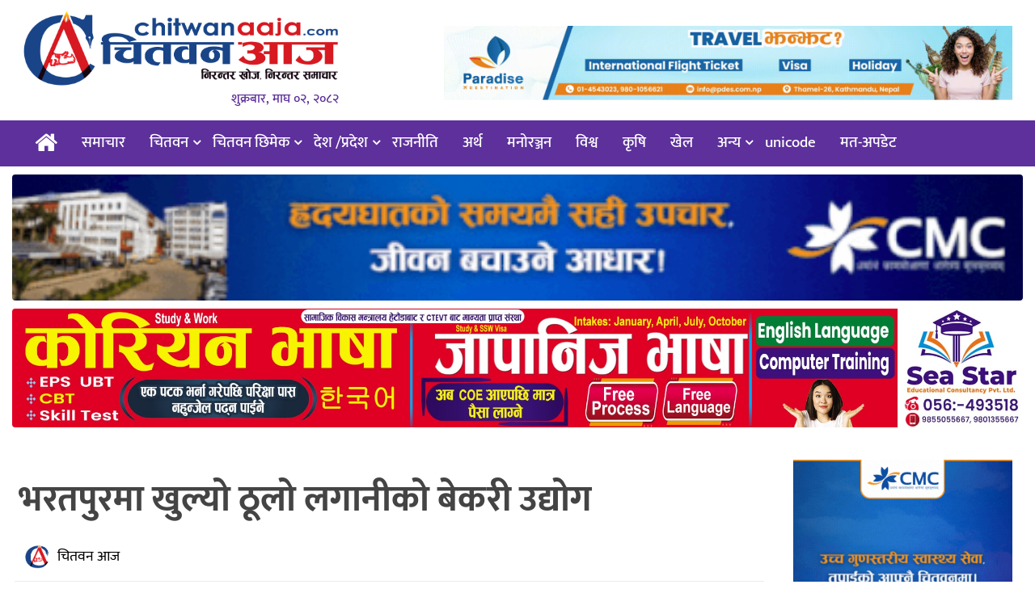

--- FILE ---
content_type: text/html; charset=UTF-8
request_url: https://www.chitwanaaja.com/22900
body_size: 29184
content:
<!DOCTYPE htmll>
<html xmlns="http://www.w3.org/1999/xhtml" dir="ltr">

<head>
   <meta http-equiv="Content-Type" content="text/html; charset=UTF-8" />
   <meta http-equiv="X-UA-Compatible" content="IE=edge">
   <meta name="viewport" content="width=device-width, initial-scale=1.0">
   <meta name="description" content="Online News Portal">
      <link href="https://sgp1.digitaloceanspaces.com/paradises3/2024/09/final-site-logo-box-png.png" type="image/x-icon" rel="icon">
   <meta name='robots' content='max-image-preview:large' />
	<style>img:is([sizes="auto" i], [sizes^="auto," i]) { contain-intrinsic-size: 3000px 1500px }</style>
	<link rel='dns-prefetch' href='//www.chitwanaaja.com' />
<link rel='dns-prefetch' href='//www.googletagmanager.com' />
<link rel="alternate" type="application/rss+xml" title="Chitwan Aaja &raquo; Feed" href="https://www.chitwanaaja.com/feed" />
<link rel="alternate" type="application/rss+xml" title="Chitwan Aaja &raquo; Comments Feed" href="https://www.chitwanaaja.com/comments/feed" />
<link rel="alternate" type="application/rss+xml" title="Chitwan Aaja &raquo; भरतपुरमा खुल्यो ठूलो लगानीको बेकरी उद्योग Comments Feed" href="https://www.chitwanaaja.com/22900/feed" />
    <meta property="og:type" content="article" />
    <meta property="og:title" content="भरतपुरमा खुल्यो ठूलो लगानीको बेकरी उद्योग" />
    <meta property="og:description" content="भरतपुर, ११ भदौ &#8211;
भरतपुरमा १८ करोड लगानीमा बेकरी उद्योग सञ्चालनमा आएको छ । नारायणी बेकरी एण्ड फुड इण्डष्ट्रिजले बेकरी उत्पादन सुरु गरेको हो । भरतपुर महानगर–२४ अमृतनगरमा ७ जनाको लगानीमा अत्याधुनिक प्रविधि सहितको बेकरी उद्योग सञ्चालनमा ल्याइएको हो । उद्योग २०७५ फागुनदेखि निर्माण थालिएको थियो । गत पुसदेखिनै उत्पादन थालेको छ ।
उद्योगका निर्देशक सुनिल ध्वजुले पहिलोचरणमा क्षमताको १० प्रतिशत उत्पादन गरेर बजारीकरणको अवस्था अध्ययन गरेको बताउनुभयो । उद्योगको क्षमता दैनिक ६ टन रहेको बताउनुभयो । उहाँले खाद्य सम्बन्धि ऐन र मापदण्ड अनुसार उद्योगले बेकरी उत्पादन गरिरहेको बताउनुभयो । यो वर्ष ४५ प्रकारका बेकरी उत्पादन गर्ने लक्ष्य रहेको बताउनुभयो । चकलेट, काजुबदाम, बटर, जिरा अज्वाइन कुकिजहरु, ब्राउन, मिल्क, स्याण्डविच, स्वीट ब्रेडहरु, बर्गर वन, सफ्ट, क्रिमरोल, क्रान्ची रोल्सहरु, मफिनहरु उत्पादन गरेको छ ।

   
      
         
            
                           
         
      
   


८ महिनामै चितवन, नवलपुर, भैरहवा, पोखरा, गोर्खा, वीरगञ्जसम्म उत्पादनहरु बिक्रि वितरण भैसकेको बताउनुभयो । उहाँका अनुसार देशव्यापी बजारीकरणका लागि यो वर्ष उत्पादनको ब्राण्डिङमा लागिने बताउनुभयो । एन बेकरी ब्राण्डमा उद्योगले उत्पादित बेकरीको बजारीकरण गरिरहेको छ । शुद्ध तथा गुणस्तरीय उत्पादन भएकाले विदेशी उत्पादनसँग प्रतिस्पर्धा गर्न कठिन नभएको बताउनुभयो । बेकरीको माग बढेको उहाँको भनाई छ । गुणस्तरीय स्वदेशी उत्पादनलाई उपभोक्ताले रोजाईमा पार्ने उहाँको दाबी छ ।
   
      
         
            ..." />
    <meta property="og:url" content="https://www.chitwanaaja.com/22900" />
    <meta property="og:site_name" content="Chitwan Aaja" />

    <meta property="og:image" content="https://sgp1.digitaloceanspaces.com/paradises3/2022/08/301490908_1005784896760322_6847459521717477672_n.jpg" />
    <meta property="og:image:secure_url" content="https://sgp1.digitaloceanspaces.com/paradises3/2022/08/301490908_1005784896760322_6847459521717477672_n.jpg" />
    <meta property="og:image:type" content="image/jpeg" />
    <meta property="og:image:width" content="960" />
    <meta property="og:image:height" content="539" />
    <script type="text/javascript">
/* <![CDATA[ */
window._wpemojiSettings = {"baseUrl":"https:\/\/s.w.org\/images\/core\/emoji\/16.0.1\/72x72\/","ext":".png","svgUrl":"https:\/\/s.w.org\/images\/core\/emoji\/16.0.1\/svg\/","svgExt":".svg","source":{"concatemoji":"https:\/\/www.chitwanaaja.com\/wp-includes\/js\/wp-emoji-release.min.js?ver=6.8.3"}};
/*! This file is auto-generated */
!function(s,n){var o,i,e;function c(e){try{var t={supportTests:e,timestamp:(new Date).valueOf()};sessionStorage.setItem(o,JSON.stringify(t))}catch(e){}}function p(e,t,n){e.clearRect(0,0,e.canvas.width,e.canvas.height),e.fillText(t,0,0);var t=new Uint32Array(e.getImageData(0,0,e.canvas.width,e.canvas.height).data),a=(e.clearRect(0,0,e.canvas.width,e.canvas.height),e.fillText(n,0,0),new Uint32Array(e.getImageData(0,0,e.canvas.width,e.canvas.height).data));return t.every(function(e,t){return e===a[t]})}function u(e,t){e.clearRect(0,0,e.canvas.width,e.canvas.height),e.fillText(t,0,0);for(var n=e.getImageData(16,16,1,1),a=0;a<n.data.length;a++)if(0!==n.data[a])return!1;return!0}function f(e,t,n,a){switch(t){case"flag":return n(e,"\ud83c\udff3\ufe0f\u200d\u26a7\ufe0f","\ud83c\udff3\ufe0f\u200b\u26a7\ufe0f")?!1:!n(e,"\ud83c\udde8\ud83c\uddf6","\ud83c\udde8\u200b\ud83c\uddf6")&&!n(e,"\ud83c\udff4\udb40\udc67\udb40\udc62\udb40\udc65\udb40\udc6e\udb40\udc67\udb40\udc7f","\ud83c\udff4\u200b\udb40\udc67\u200b\udb40\udc62\u200b\udb40\udc65\u200b\udb40\udc6e\u200b\udb40\udc67\u200b\udb40\udc7f");case"emoji":return!a(e,"\ud83e\udedf")}return!1}function g(e,t,n,a){var r="undefined"!=typeof WorkerGlobalScope&&self instanceof WorkerGlobalScope?new OffscreenCanvas(300,150):s.createElement("canvas"),o=r.getContext("2d",{willReadFrequently:!0}),i=(o.textBaseline="top",o.font="600 32px Arial",{});return e.forEach(function(e){i[e]=t(o,e,n,a)}),i}function t(e){var t=s.createElement("script");t.src=e,t.defer=!0,s.head.appendChild(t)}"undefined"!=typeof Promise&&(o="wpEmojiSettingsSupports",i=["flag","emoji"],n.supports={everything:!0,everythingExceptFlag:!0},e=new Promise(function(e){s.addEventListener("DOMContentLoaded",e,{once:!0})}),new Promise(function(t){var n=function(){try{var e=JSON.parse(sessionStorage.getItem(o));if("object"==typeof e&&"number"==typeof e.timestamp&&(new Date).valueOf()<e.timestamp+604800&&"object"==typeof e.supportTests)return e.supportTests}catch(e){}return null}();if(!n){if("undefined"!=typeof Worker&&"undefined"!=typeof OffscreenCanvas&&"undefined"!=typeof URL&&URL.createObjectURL&&"undefined"!=typeof Blob)try{var e="postMessage("+g.toString()+"("+[JSON.stringify(i),f.toString(),p.toString(),u.toString()].join(",")+"));",a=new Blob([e],{type:"text/javascript"}),r=new Worker(URL.createObjectURL(a),{name:"wpTestEmojiSupports"});return void(r.onmessage=function(e){c(n=e.data),r.terminate(),t(n)})}catch(e){}c(n=g(i,f,p,u))}t(n)}).then(function(e){for(var t in e)n.supports[t]=e[t],n.supports.everything=n.supports.everything&&n.supports[t],"flag"!==t&&(n.supports.everythingExceptFlag=n.supports.everythingExceptFlag&&n.supports[t]);n.supports.everythingExceptFlag=n.supports.everythingExceptFlag&&!n.supports.flag,n.DOMReady=!1,n.readyCallback=function(){n.DOMReady=!0}}).then(function(){return e}).then(function(){var e;n.supports.everything||(n.readyCallback(),(e=n.source||{}).concatemoji?t(e.concatemoji):e.wpemoji&&e.twemoji&&(t(e.twemoji),t(e.wpemoji)))}))}((window,document),window._wpemojiSettings);
/* ]]> */
</script>
<style id='wp-emoji-styles-inline-css' type='text/css'>

	img.wp-smiley, img.emoji {
		display: inline !important;
		border: none !important;
		box-shadow: none !important;
		height: 1em !important;
		width: 1em !important;
		margin: 0 0.07em !important;
		vertical-align: -0.1em !important;
		background: none !important;
		padding: 0 !important;
	}
</style>
<link rel='stylesheet' id='wp-block-library-css' href='https://www.chitwanaaja.com/wp-includes/css/dist/block-library/style.min.css?ver=6.8.3' type='text/css' media='all' />
<style id='classic-theme-styles-inline-css' type='text/css'>
/*! This file is auto-generated */
.wp-block-button__link{color:#fff;background-color:#32373c;border-radius:9999px;box-shadow:none;text-decoration:none;padding:calc(.667em + 2px) calc(1.333em + 2px);font-size:1.125em}.wp-block-file__button{background:#32373c;color:#fff;text-decoration:none}
</style>
<style id='global-styles-inline-css' type='text/css'>
:root{--wp--preset--aspect-ratio--square: 1;--wp--preset--aspect-ratio--4-3: 4/3;--wp--preset--aspect-ratio--3-4: 3/4;--wp--preset--aspect-ratio--3-2: 3/2;--wp--preset--aspect-ratio--2-3: 2/3;--wp--preset--aspect-ratio--16-9: 16/9;--wp--preset--aspect-ratio--9-16: 9/16;--wp--preset--color--black: #000000;--wp--preset--color--cyan-bluish-gray: #abb8c3;--wp--preset--color--white: #ffffff;--wp--preset--color--pale-pink: #f78da7;--wp--preset--color--vivid-red: #cf2e2e;--wp--preset--color--luminous-vivid-orange: #ff6900;--wp--preset--color--luminous-vivid-amber: #fcb900;--wp--preset--color--light-green-cyan: #7bdcb5;--wp--preset--color--vivid-green-cyan: #00d084;--wp--preset--color--pale-cyan-blue: #8ed1fc;--wp--preset--color--vivid-cyan-blue: #0693e3;--wp--preset--color--vivid-purple: #9b51e0;--wp--preset--gradient--vivid-cyan-blue-to-vivid-purple: linear-gradient(135deg,rgba(6,147,227,1) 0%,rgb(155,81,224) 100%);--wp--preset--gradient--light-green-cyan-to-vivid-green-cyan: linear-gradient(135deg,rgb(122,220,180) 0%,rgb(0,208,130) 100%);--wp--preset--gradient--luminous-vivid-amber-to-luminous-vivid-orange: linear-gradient(135deg,rgba(252,185,0,1) 0%,rgba(255,105,0,1) 100%);--wp--preset--gradient--luminous-vivid-orange-to-vivid-red: linear-gradient(135deg,rgba(255,105,0,1) 0%,rgb(207,46,46) 100%);--wp--preset--gradient--very-light-gray-to-cyan-bluish-gray: linear-gradient(135deg,rgb(238,238,238) 0%,rgb(169,184,195) 100%);--wp--preset--gradient--cool-to-warm-spectrum: linear-gradient(135deg,rgb(74,234,220) 0%,rgb(151,120,209) 20%,rgb(207,42,186) 40%,rgb(238,44,130) 60%,rgb(251,105,98) 80%,rgb(254,248,76) 100%);--wp--preset--gradient--blush-light-purple: linear-gradient(135deg,rgb(255,206,236) 0%,rgb(152,150,240) 100%);--wp--preset--gradient--blush-bordeaux: linear-gradient(135deg,rgb(254,205,165) 0%,rgb(254,45,45) 50%,rgb(107,0,62) 100%);--wp--preset--gradient--luminous-dusk: linear-gradient(135deg,rgb(255,203,112) 0%,rgb(199,81,192) 50%,rgb(65,88,208) 100%);--wp--preset--gradient--pale-ocean: linear-gradient(135deg,rgb(255,245,203) 0%,rgb(182,227,212) 50%,rgb(51,167,181) 100%);--wp--preset--gradient--electric-grass: linear-gradient(135deg,rgb(202,248,128) 0%,rgb(113,206,126) 100%);--wp--preset--gradient--midnight: linear-gradient(135deg,rgb(2,3,129) 0%,rgb(40,116,252) 100%);--wp--preset--font-size--small: 13px;--wp--preset--font-size--medium: 20px;--wp--preset--font-size--large: 36px;--wp--preset--font-size--x-large: 42px;--wp--preset--spacing--20: 0.44rem;--wp--preset--spacing--30: 0.67rem;--wp--preset--spacing--40: 1rem;--wp--preset--spacing--50: 1.5rem;--wp--preset--spacing--60: 2.25rem;--wp--preset--spacing--70: 3.38rem;--wp--preset--spacing--80: 5.06rem;--wp--preset--shadow--natural: 6px 6px 9px rgba(0, 0, 0, 0.2);--wp--preset--shadow--deep: 12px 12px 50px rgba(0, 0, 0, 0.4);--wp--preset--shadow--sharp: 6px 6px 0px rgba(0, 0, 0, 0.2);--wp--preset--shadow--outlined: 6px 6px 0px -3px rgba(255, 255, 255, 1), 6px 6px rgba(0, 0, 0, 1);--wp--preset--shadow--crisp: 6px 6px 0px rgba(0, 0, 0, 1);}:where(.is-layout-flex){gap: 0.5em;}:where(.is-layout-grid){gap: 0.5em;}body .is-layout-flex{display: flex;}.is-layout-flex{flex-wrap: wrap;align-items: center;}.is-layout-flex > :is(*, div){margin: 0;}body .is-layout-grid{display: grid;}.is-layout-grid > :is(*, div){margin: 0;}:where(.wp-block-columns.is-layout-flex){gap: 2em;}:where(.wp-block-columns.is-layout-grid){gap: 2em;}:where(.wp-block-post-template.is-layout-flex){gap: 1.25em;}:where(.wp-block-post-template.is-layout-grid){gap: 1.25em;}.has-black-color{color: var(--wp--preset--color--black) !important;}.has-cyan-bluish-gray-color{color: var(--wp--preset--color--cyan-bluish-gray) !important;}.has-white-color{color: var(--wp--preset--color--white) !important;}.has-pale-pink-color{color: var(--wp--preset--color--pale-pink) !important;}.has-vivid-red-color{color: var(--wp--preset--color--vivid-red) !important;}.has-luminous-vivid-orange-color{color: var(--wp--preset--color--luminous-vivid-orange) !important;}.has-luminous-vivid-amber-color{color: var(--wp--preset--color--luminous-vivid-amber) !important;}.has-light-green-cyan-color{color: var(--wp--preset--color--light-green-cyan) !important;}.has-vivid-green-cyan-color{color: var(--wp--preset--color--vivid-green-cyan) !important;}.has-pale-cyan-blue-color{color: var(--wp--preset--color--pale-cyan-blue) !important;}.has-vivid-cyan-blue-color{color: var(--wp--preset--color--vivid-cyan-blue) !important;}.has-vivid-purple-color{color: var(--wp--preset--color--vivid-purple) !important;}.has-black-background-color{background-color: var(--wp--preset--color--black) !important;}.has-cyan-bluish-gray-background-color{background-color: var(--wp--preset--color--cyan-bluish-gray) !important;}.has-white-background-color{background-color: var(--wp--preset--color--white) !important;}.has-pale-pink-background-color{background-color: var(--wp--preset--color--pale-pink) !important;}.has-vivid-red-background-color{background-color: var(--wp--preset--color--vivid-red) !important;}.has-luminous-vivid-orange-background-color{background-color: var(--wp--preset--color--luminous-vivid-orange) !important;}.has-luminous-vivid-amber-background-color{background-color: var(--wp--preset--color--luminous-vivid-amber) !important;}.has-light-green-cyan-background-color{background-color: var(--wp--preset--color--light-green-cyan) !important;}.has-vivid-green-cyan-background-color{background-color: var(--wp--preset--color--vivid-green-cyan) !important;}.has-pale-cyan-blue-background-color{background-color: var(--wp--preset--color--pale-cyan-blue) !important;}.has-vivid-cyan-blue-background-color{background-color: var(--wp--preset--color--vivid-cyan-blue) !important;}.has-vivid-purple-background-color{background-color: var(--wp--preset--color--vivid-purple) !important;}.has-black-border-color{border-color: var(--wp--preset--color--black) !important;}.has-cyan-bluish-gray-border-color{border-color: var(--wp--preset--color--cyan-bluish-gray) !important;}.has-white-border-color{border-color: var(--wp--preset--color--white) !important;}.has-pale-pink-border-color{border-color: var(--wp--preset--color--pale-pink) !important;}.has-vivid-red-border-color{border-color: var(--wp--preset--color--vivid-red) !important;}.has-luminous-vivid-orange-border-color{border-color: var(--wp--preset--color--luminous-vivid-orange) !important;}.has-luminous-vivid-amber-border-color{border-color: var(--wp--preset--color--luminous-vivid-amber) !important;}.has-light-green-cyan-border-color{border-color: var(--wp--preset--color--light-green-cyan) !important;}.has-vivid-green-cyan-border-color{border-color: var(--wp--preset--color--vivid-green-cyan) !important;}.has-pale-cyan-blue-border-color{border-color: var(--wp--preset--color--pale-cyan-blue) !important;}.has-vivid-cyan-blue-border-color{border-color: var(--wp--preset--color--vivid-cyan-blue) !important;}.has-vivid-purple-border-color{border-color: var(--wp--preset--color--vivid-purple) !important;}.has-vivid-cyan-blue-to-vivid-purple-gradient-background{background: var(--wp--preset--gradient--vivid-cyan-blue-to-vivid-purple) !important;}.has-light-green-cyan-to-vivid-green-cyan-gradient-background{background: var(--wp--preset--gradient--light-green-cyan-to-vivid-green-cyan) !important;}.has-luminous-vivid-amber-to-luminous-vivid-orange-gradient-background{background: var(--wp--preset--gradient--luminous-vivid-amber-to-luminous-vivid-orange) !important;}.has-luminous-vivid-orange-to-vivid-red-gradient-background{background: var(--wp--preset--gradient--luminous-vivid-orange-to-vivid-red) !important;}.has-very-light-gray-to-cyan-bluish-gray-gradient-background{background: var(--wp--preset--gradient--very-light-gray-to-cyan-bluish-gray) !important;}.has-cool-to-warm-spectrum-gradient-background{background: var(--wp--preset--gradient--cool-to-warm-spectrum) !important;}.has-blush-light-purple-gradient-background{background: var(--wp--preset--gradient--blush-light-purple) !important;}.has-blush-bordeaux-gradient-background{background: var(--wp--preset--gradient--blush-bordeaux) !important;}.has-luminous-dusk-gradient-background{background: var(--wp--preset--gradient--luminous-dusk) !important;}.has-pale-ocean-gradient-background{background: var(--wp--preset--gradient--pale-ocean) !important;}.has-electric-grass-gradient-background{background: var(--wp--preset--gradient--electric-grass) !important;}.has-midnight-gradient-background{background: var(--wp--preset--gradient--midnight) !important;}.has-small-font-size{font-size: var(--wp--preset--font-size--small) !important;}.has-medium-font-size{font-size: var(--wp--preset--font-size--medium) !important;}.has-large-font-size{font-size: var(--wp--preset--font-size--large) !important;}.has-x-large-font-size{font-size: var(--wp--preset--font-size--x-large) !important;}
:where(.wp-block-post-template.is-layout-flex){gap: 1.25em;}:where(.wp-block-post-template.is-layout-grid){gap: 1.25em;}
:where(.wp-block-columns.is-layout-flex){gap: 2em;}:where(.wp-block-columns.is-layout-grid){gap: 2em;}
:root :where(.wp-block-pullquote){font-size: 1.5em;line-height: 1.6;}
</style>
<link rel='stylesheet' id='dashicons-css' href='https://www.chitwanaaja.com/wp-includes/css/dashicons.min.css?ver=6.8.3' type='text/css' media='all' />
<link rel='stylesheet' id='dokan-style-css' href='https://www.chitwanaaja.com/wp-content/themes/nwtech_caja/style.css' type='text/css' media='all' />
<link rel='stylesheet' id='style-css-css' href='https://www.chitwanaaja.com/wp-content/themes/nwtech_caja/assets/css/style.css' type='text/css' media='all' />

<!-- Google tag (gtag.js) snippet added by Site Kit -->
<!-- Google Analytics snippet added by Site Kit -->
<script type="text/javascript" src="https://www.googletagmanager.com/gtag/js?id=G-5Z39GEDSK2" id="google_gtagjs-js" async></script>
<script type="text/javascript" id="google_gtagjs-js-after">
/* <![CDATA[ */
window.dataLayer = window.dataLayer || [];function gtag(){dataLayer.push(arguments);}
gtag("set","linker",{"domains":["www.chitwanaaja.com"]});
gtag("js", new Date());
gtag("set", "developer_id.dZTNiMT", true);
gtag("config", "G-5Z39GEDSK2");
/* ]]> */
</script>
<link rel="https://api.w.org/" href="https://www.chitwanaaja.com/wp-json/" /><link rel="alternate" title="JSON" type="application/json" href="https://www.chitwanaaja.com/wp-json/wp/v2/posts/22900" /><link rel="EditURI" type="application/rsd+xml" title="RSD" href="https://www.chitwanaaja.com/xmlrpc.php?rsd" />
<meta name="generator" content="WordPress 6.8.3" />
<link rel="canonical" href="https://www.chitwanaaja.com/22900" />
<link rel='shortlink' href='https://www.chitwanaaja.com/?p=22900' />
<link rel="alternate" title="oEmbed (JSON)" type="application/json+oembed" href="https://www.chitwanaaja.com/wp-json/oembed/1.0/embed?url=https%3A%2F%2Fwww.chitwanaaja.com%2F22900" />
<link rel="alternate" title="oEmbed (XML)" type="text/xml+oembed" href="https://www.chitwanaaja.com/wp-json/oembed/1.0/embed?url=https%3A%2F%2Fwww.chitwanaaja.com%2F22900&#038;format=xml" />
<meta name="generator" content="Site Kit by Google 1.170.0" />
<meta property="og:locale" content="en_US" />

<meta property="og:type" content="article" />

<meta property="og:title" content="भरतपुरमा खुल्यो ठूलो लगानीको बेकरी उद्योग" />

<meta property="og:description" content="भरतपुर, ११ भदौ - भरतपुरमा १८ करोड लगानीमा बेकरी उद्योग सञ्चालनमा आएको छ । नारायणी बेकरी एण्ड फुड इण्डष्ट्रिजले बेकरी उत्पादन सुरु गरेको हो ।&hellip;" />

<meta property="og:url" content="https://www.chitwanaaja.com/22900" />

<meta property="og:site_name" content="Chitwan Aaja" />

<meta property="og:image" content="https://sgp1.digitaloceanspaces.com/paradises3/2022/08/301490908_1005784896760322_6847459521717477672_n.jpg" />

<meta name="twitter:card" content="summary_large_image" />

<meta name="twitter:site" content="@bikram-regmi" />

<meta name="twitter:creator" content="@bikram-regmi" />
        <style type="text/css">
                            .site-header h1.site-title a { background: url("https://s3-np1.datahub.com.np/chitwanaaja/2025/09/final-new-scaled.jpg") no-repeat scroll 0 0 rgba(0, 0, 0, 0);}
                                                                                                                                                                                </style>
           <script type="text/javascript">
      function hideMessagem() {
         document.getElementById("messagem").style.display = "none";
      }
      function showMessagem() {
         document.getElementById("messagem1").style.display = "block";
      }
      function startTimer1() {
         var tim = window.setTimeout("hideMessagem()", 5000);  // 5000 milliseconds = 5 seconds
         var tim = window.setTimeout("showMessagem()", 1000);
      }
   </script>
   <style>
      #messagem {
         display: block;
         background: #fff;
         height: 100%;
         width: 100%;
         position: fixed;
         z-index: 999999;
         top: 0px;
         right: 0px;
         left: 0px;
         bottom: 0px;
         text-align: center;
         overflow-y: scroll;
      }
   </style>
</head>

<body class="wp-singular post-template-default single single-post postid-22900 single-format-standard wp-theme-nwtech_caja">
      <div class="col-md-12 auto-container newsinside">
         </div>
<div id="messagem1" style="display:none"></div>
<!-- end skip start popup -->
<div class="skip-ads">
   <div class="col-md-12 auto-container">
         </div>
</div>
<!-- skip ads section -->
<header class="main-headera">
   <div class="header-container">
      <div class="top-bar">
         <div class="header-top">
            <div class="auto-container">
               <div class="roww clearfix">
                  <div class="col-md-6 col-sm-6 col-xs-5">
                     <div id="mySidenav" class="sidenav">
                        <div class="sidemenu-head">
                           <div class="logo_img">
                              <a href="https://www.chitwanaaja.com/">
                                                                     
                                    <img src="https://sgp1.digitaloceanspaces.com/paradises3/2024/09/final-new.png" alt="Logo">


                                                               </a>
                           </div>
                        </div>
                        <div class="sidemenu-body">
                           <div class="top-menu-side">
                              <div class="menu-side-container"><ul id="menu-side" class="menu"><li id="menu-item-2033" class="menu-item menu-item-type-taxonomy menu-item-object-category current-post-ancestor current-menu-parent current-post-parent menu-item-2033"><a title="चितवन समाचार" href="https://www.chitwanaaja.com/content/chitwan-news">चितवन समाचार</a></li>
<li id="menu-item-2040" class="menu-item menu-item-type-taxonomy menu-item-object-category menu-item-2040"><a title="राजनीति" href="https://www.chitwanaaja.com/content/%e0%a4%b0%e0%a4%be%e0%a4%9c%e0%a4%a8%e0%a5%80%e0%a4%a4%e0%a4%bf">राजनीति</a></li>
<li id="menu-item-2032" class="menu-item menu-item-type-taxonomy menu-item-object-category menu-item-2032"><a title="चितवन छिमेक" href="https://www.chitwanaaja.com/content/chitwan-ximek">चितवन छिमेक</a></li>
<li id="menu-item-2034" class="menu-item menu-item-type-taxonomy menu-item-object-category menu-item-2034"><a title="देश/प्रदेश" href="https://www.chitwanaaja.com/content/pradesh">देश/प्रदेश</a></li>
<li id="menu-item-2029" class="menu-item menu-item-type-taxonomy menu-item-object-category menu-item-2029"><a title="अर्थ समाचार" href="https://www.chitwanaaja.com/content/economy">अर्थ समाचार</a></li>
<li id="menu-item-2027" class="menu-item menu-item-type-taxonomy menu-item-object-category menu-item-2027"><a title="अन्तर्राष्ट्रिय" href="https://www.chitwanaaja.com/content/international">अन्तर्राष्ट्रिय</a></li>
<li id="menu-item-2028" class="menu-item menu-item-type-taxonomy menu-item-object-category menu-item-2028"><a title="अन्तर्वार्ता" href="https://www.chitwanaaja.com/content/interview">अन्तर्वार्ता</a></li>
<li id="menu-item-2031" class="menu-item menu-item-type-taxonomy menu-item-object-category menu-item-2031"><a title="खेलकुद" href="https://www.chitwanaaja.com/content/sports">खेलकुद</a></li>
<li id="menu-item-2035" class="menu-item menu-item-type-taxonomy menu-item-object-category menu-item-2035"><a title="धर्म संस्कृति" href="https://www.chitwanaaja.com/content/faith">धर्म संस्कृति</a></li>
<li id="menu-item-2036" class="menu-item menu-item-type-taxonomy menu-item-object-category menu-item-2036"><a title="प्रवास" href="https://www.chitwanaaja.com/content/prawas">प्रवास</a></li>
<li id="menu-item-2037" class="menu-item menu-item-type-taxonomy menu-item-object-category menu-item-2037"><a title="फिचर" href="https://www.chitwanaaja.com/content/feature">फिचर</a></li>
<li id="menu-item-2038" class="menu-item menu-item-type-taxonomy menu-item-object-category menu-item-2038"><a title="फोटो फिचर" href="https://www.chitwanaaja.com/content/photo-feature">फोटो फिचर</a></li>
<li id="menu-item-2039" class="menu-item menu-item-type-taxonomy menu-item-object-category menu-item-2039"><a title="मनोरञ्जन" href="https://www.chitwanaaja.com/content/entertainment">मनोरञ्जन</a></li>
<li id="menu-item-2041" class="menu-item menu-item-type-taxonomy menu-item-object-category menu-item-2041"><a title="राशिफल" href="https://www.chitwanaaja.com/content/rasifal">राशिफल</a></li>
<li id="menu-item-2042" class="menu-item menu-item-type-taxonomy menu-item-object-category menu-item-2042"><a title="विचार/ब्लग" href="https://www.chitwanaaja.com/content/opinion">विचार/ब्लग</a></li>
<li id="menu-item-2043" class="menu-item menu-item-type-taxonomy menu-item-object-category menu-item-2043"><a title="विचित्र संसार" href="https://www.chitwanaaja.com/content/rochak">विचित्र संसार</a></li>
<li id="menu-item-2044" class="menu-item menu-item-type-taxonomy menu-item-object-category menu-item-2044"><a title="विशेष" href="https://www.chitwanaaja.com/content/special">विशेष</a></li>
<li id="menu-item-2045" class="menu-item menu-item-type-taxonomy menu-item-object-category menu-item-2045"><a title="शिक्षा" href="https://www.chitwanaaja.com/content/education">शिक्षा</a></li>
<li id="menu-item-2046" class="menu-item menu-item-type-taxonomy menu-item-object-category menu-item-2046"><a title="साहित्य" href="https://www.chitwanaaja.com/content/literature">साहित्य</a></li>
<li id="menu-item-2047" class="menu-item menu-item-type-taxonomy menu-item-object-category menu-item-2047"><a title="सूचना/प्रविधि" href="https://www.chitwanaaja.com/content/technology">सूचना/प्रविधि</a></li>
<li id="menu-item-2048" class="menu-item menu-item-type-taxonomy menu-item-object-category menu-item-2048"><a title="स्वास्थ्य/जीवनशैली" href="https://www.chitwanaaja.com/content/health">स्वास्थ्य/जीवनशैली</a></li>
<li id="menu-item-22038" class="menu-item menu-item-type-post_type menu-item-object-page menu-item-22038"><a title="मत-अपडेट" href="https://www.chitwanaaja.com/election-ctw-2079">मत-अपडेट</a></li>
<li id="menu-item-22040" class="menu-item menu-item-type-post_type menu-item-object-page menu-item-22040"><a title="Preeti to Unicode" href="https://www.chitwanaaja.com/preeti-to-unicode">Preeti to Unicode</a></li>
</ul></div>                           </div>
                        </div>
                        <a href="javascript:void(0)" class="closebtn" onclick="closeNav()">&times;</a>
                        <div class="sidemenu-footer">
                        </div>
                     </div>
                     <!-- sidenav-->
                  </div>
               </div>
            </div>
         </div>
      </div>
      <!-- top bar -->
      <div class="auto-container">
                  <div class="header-image">
                           <div class="col-md-4 col-sm-4 col-xs-12 logo">
                  <div class="logo_img"> <a href="https://www.chitwanaaja.com/">
                                                   
                           <img src="https://sgp1.digitaloceanspaces.com/paradises3/2024/09/final-new.png" alt="Logo">


                                             </a>
                  </div>
                  <div class="clearfix" style="margin-top:0px;"></div>
                  <div class="nepali-date-pc" style="margin-left: 15px;">
                     शुक्रबार, माघ ०२, २०८२                  </div>
               </div>
               <div class="col-md-1 col-sm-1 col-xs-12">
               </div>
               <div class="col-md-7 col-sm-7 col-xs-12">
                  <div class="header-right">
                     <div class="clearfix" style="margin:10px 0px;"></div>
                                             <a href="https://paradiseit.com.np"><img style="margin:0px 0px 0px 0px;width:100%;height:auto;"
                              class='img-responsive' src="https://sgp1.digitaloceanspaces.com/paradises3/2025/08/final.gif" /></a>
                                       </div>
               </div>
                                 </div>
      </div>
      <!-- auto -->
   </div>
</header>   <!--Header Lower-->
   <header class="main-header">
      <!--<div class="navbar-nte-1"></div>-->
      <div class="header-lower">
         <div class="auto-container">
            <div class="norow clearfix main-menu">
               <span class="col-xs-3 tab-nav-nte" onclick="openNav()">&#9776;</span>
               <nav class="col-md-11 col-sm-11 col-xs-6">
                  <div class="navbar-header">
                     <div class="pc_fixed">
                                                <a class="navbar-brand-logo" href="https://www.chitwanaaja.com">
                           <span class="sticky_img"> <a href="https://www.chitwanaaja.com/">
                                                                     
                                    <img src="https://sgp1.digitaloceanspaces.com/paradises3/2024/09/final-new.png" alt="Logo">
                                                               </a>
                              <span>शुक्रबार, माघ ०२, २०८२</span>
                           </span>
                     </div>
                     </a>
                     <i class="icon_only momizat-icon-home"></i>
                     <a class="navbar-brand" href="https://www.chitwanaaja.com"><i class="fa fa-home"></i>
                        </a>
                  </div>
                  <div class="navbar-collapse collapse clearfix">
                     <ul class="navigation-main">
                        <i class="icon_only momizat-icon-home"></i>
                        <div class="collapse navbar-collapse navbar-main-collapse"><ul id="menu-menu" class="nav navbar-nav"><li id="menu-item-2051" class="menu-item menu-item-type-post_type menu-item-object-page menu-item-2051"><a title="समाचार" href="https://www.chitwanaaja.com/latest">समाचार</a></li>
<li id="menu-item-1686" class="menu-item menu-item-type-taxonomy menu-item-object-category current-post-ancestor current-menu-parent current-post-parent menu-item-has-children menu-item-1686 dropdown"><a title="चितवन" href="https://www.chitwanaaja.com/content/chitwan-news" data-toggle="dropdown" class="dropdown-toggle">चितवन <span class="caret"></span></a>
<ul role="menu" class=" dropdown-menu">
	<li id="menu-item-1690" class="menu-item menu-item-type-taxonomy menu-item-object-category current-post-ancestor current-menu-parent current-post-parent menu-item-1690"><a title="भरतपुर" href="https://www.chitwanaaja.com/content/chitwan-news/bharatpur">भरतपुर</a></li>
	<li id="menu-item-1692" class="menu-item menu-item-type-taxonomy menu-item-object-category menu-item-1692"><a title="रत्ननगर" href="https://www.chitwanaaja.com/content/chitwan-news/ratnanagar">रत्ननगर</a></li>
	<li id="menu-item-1688" class="menu-item menu-item-type-taxonomy menu-item-object-category menu-item-1688"><a title="कालिका" href="https://www.chitwanaaja.com/content/chitwan-news/kalika">कालिका</a></li>
	<li id="menu-item-1689" class="menu-item menu-item-type-taxonomy menu-item-object-category menu-item-1689"><a title="खैरहनी" href="https://www.chitwanaaja.com/content/chitwan-news/khairahani">खैरहनी</a></li>
	<li id="menu-item-1693" class="menu-item menu-item-type-taxonomy menu-item-object-category menu-item-1693"><a title="राप्ती" href="https://www.chitwanaaja.com/content/chitwan-news/rapti">राप्ती</a></li>
	<li id="menu-item-1691" class="menu-item menu-item-type-taxonomy menu-item-object-category menu-item-1691"><a title="माडी" href="https://www.chitwanaaja.com/content/chitwan-news/madi">माडी</a></li>
	<li id="menu-item-1687" class="menu-item menu-item-type-taxonomy menu-item-object-category menu-item-1687"><a title="इच्छाकामना" href="https://www.chitwanaaja.com/content/chitwan-news/ichhyakamana">इच्छाकामना</a></li>
</ul>
</li>
<li id="menu-item-1840" class="menu-item menu-item-type-taxonomy menu-item-object-category menu-item-has-children menu-item-1840 dropdown"><a title="चितवन छिमेक" href="https://www.chitwanaaja.com/content/chitwan-ximek" data-toggle="dropdown" class="dropdown-toggle">चितवन छिमेक <span class="caret"></span></a>
<ul role="menu" class=" dropdown-menu">
	<li id="menu-item-2024" class="menu-item menu-item-type-taxonomy menu-item-object-category menu-item-2024"><a title="नवलपरासी पूर्व" href="https://www.chitwanaaja.com/content/chitwan-ximek/nawalpur">नवलपरासी पूर्व</a></li>
	<li id="menu-item-2022" class="menu-item menu-item-type-taxonomy menu-item-object-category menu-item-2022"><a title="तनहुँ" href="https://www.chitwanaaja.com/content/chitwan-ximek/tanahun">तनहुँ</a></li>
	<li id="menu-item-2026" class="menu-item menu-item-type-taxonomy menu-item-object-category menu-item-2026"><a title="मकवानपुर" href="https://www.chitwanaaja.com/content/chitwan-ximek/makawanpur">मकवानपुर</a></li>
	<li id="menu-item-2021" class="menu-item menu-item-type-taxonomy menu-item-object-category menu-item-2021"><a title="गोरखा" href="https://www.chitwanaaja.com/content/chitwan-ximek/gorkha">गोरखा</a></li>
	<li id="menu-item-2023" class="menu-item menu-item-type-taxonomy menu-item-object-category menu-item-2023"><a title="धादिङ" href="https://www.chitwanaaja.com/content/chitwan-ximek/dhading">धादिङ</a></li>
	<li id="menu-item-2025" class="menu-item menu-item-type-taxonomy menu-item-object-category menu-item-2025"><a title="पर्सा" href="https://www.chitwanaaja.com/content/chitwan-ximek/parsa">पर्सा</a></li>
</ul>
</li>
<li id="menu-item-1695" class="menu-item menu-item-type-taxonomy menu-item-object-category menu-item-has-children menu-item-1695 dropdown"><a title="देश /प्रदेश" href="https://www.chitwanaaja.com/content/pradesh" data-toggle="dropdown" class="dropdown-toggle">देश /प्रदेश <span class="caret"></span></a>
<ul role="menu" class=" dropdown-menu">
	<li id="menu-item-1698" class="menu-item menu-item-type-taxonomy menu-item-object-category menu-item-1698"><a title="प्रदेश १" href="https://www.chitwanaaja.com/content/pradesh/pradesh1">प्रदेश १</a></li>
	<li id="menu-item-1699" class="menu-item menu-item-type-taxonomy menu-item-object-category menu-item-1699"><a title="मधेस प्रदेश" href="https://www.chitwanaaja.com/content/pradesh/madesh">मधेस प्रदेश</a></li>
	<li id="menu-item-1701" class="menu-item menu-item-type-taxonomy menu-item-object-category menu-item-1701"><a title="वाग्मती प्रदेश" href="https://www.chitwanaaja.com/content/pradesh/bagmati">वाग्मती प्रदेश</a></li>
	<li id="menu-item-1697" class="menu-item menu-item-type-taxonomy menu-item-object-category menu-item-1697"><a title="गण्डकी प्रदेश" href="https://www.chitwanaaja.com/content/pradesh/gandaki">गण्डकी प्रदेश</a></li>
	<li id="menu-item-1700" class="menu-item menu-item-type-taxonomy menu-item-object-category menu-item-1700"><a title="लुम्बिनी प्रदेश" href="https://www.chitwanaaja.com/content/pradesh/lumbini">लुम्बिनी प्रदेश</a></li>
	<li id="menu-item-1696" class="menu-item menu-item-type-taxonomy menu-item-object-category menu-item-1696"><a title="कर्णाली प्रदेश" href="https://www.chitwanaaja.com/content/pradesh/karnali">कर्णाली प्रदेश</a></li>
	<li id="menu-item-1702" class="menu-item menu-item-type-taxonomy menu-item-object-category menu-item-1702"><a title="सुदूरपश्चिम प्रदेश" href="https://www.chitwanaaja.com/content/pradesh/sudur">सुदूरपश्चिम प्रदेश</a></li>
</ul>
</li>
<li id="menu-item-1707" class="menu-item menu-item-type-taxonomy menu-item-object-category menu-item-1707"><a title="राजनीति" href="https://www.chitwanaaja.com/content/%e0%a4%b0%e0%a4%be%e0%a4%9c%e0%a4%a8%e0%a5%80%e0%a4%a4%e0%a4%bf">राजनीति</a></li>
<li id="menu-item-847" class="menu-item menu-item-type-taxonomy menu-item-object-category menu-item-847"><a title="अर्थ" href="https://www.chitwanaaja.com/content/economy">अर्थ</a></li>
<li id="menu-item-851" class="menu-item menu-item-type-taxonomy menu-item-object-category menu-item-851"><a title="मनोरञ्जन" href="https://www.chitwanaaja.com/content/entertainment">मनोरञ्जन</a></li>
<li id="menu-item-1238" class="menu-item menu-item-type-taxonomy menu-item-object-category menu-item-1238"><a title="विश्व" href="https://www.chitwanaaja.com/content/international">विश्व</a></li>
<li id="menu-item-1845" class="menu-item menu-item-type-taxonomy menu-item-object-category menu-item-1845"><a title="कृषि" href="https://www.chitwanaaja.com/content/%e0%a4%95%e0%a5%83%e0%a4%b7%e0%a4%bf">कृषि</a></li>
<li id="menu-item-848" class="menu-item menu-item-type-taxonomy menu-item-object-category menu-item-848"><a title="खेल" href="https://www.chitwanaaja.com/content/sports">खेल</a></li>
<li id="menu-item-1266" class="menu-item menu-item-type-custom menu-item-object-custom menu-item-has-children menu-item-1266 dropdown"><a title="अन्य" href="#" data-toggle="dropdown" class="dropdown-toggle">अन्य <span class="caret"></span></a>
<ul role="menu" class=" dropdown-menu">
	<li id="menu-item-1705" class="menu-item menu-item-type-taxonomy menu-item-object-category menu-item-1705"><a title="भिडियो" href="https://www.chitwanaaja.com/content/video0">भिडियो</a></li>
	<li id="menu-item-1675" class="menu-item menu-item-type-taxonomy menu-item-object-category menu-item-1675"><a title="अन्तर्वार्ता" href="https://www.chitwanaaja.com/content/interview">अन्तर्वार्ता</a></li>
	<li id="menu-item-1711" class="menu-item menu-item-type-taxonomy menu-item-object-category menu-item-1711"><a title="शिक्षा" href="https://www.chitwanaaja.com/content/education">शिक्षा</a></li>
	<li id="menu-item-1717" class="menu-item menu-item-type-taxonomy menu-item-object-category menu-item-1717"><a title="राशिफल" href="https://www.chitwanaaja.com/content/rasifal">राशिफल</a></li>
	<li id="menu-item-1716" class="menu-item menu-item-type-taxonomy menu-item-object-category menu-item-1716"><a title="धर्म संस्कृति" href="https://www.chitwanaaja.com/content/faith">धर्म संस्कृति</a></li>
	<li id="menu-item-1679" class="menu-item menu-item-type-taxonomy menu-item-object-category menu-item-1679"><a title="चितवन छिमेक" href="https://www.chitwanaaja.com/content/chitwan-ximek">चितवन छिमेक</a></li>
	<li id="menu-item-1703" class="menu-item menu-item-type-taxonomy menu-item-object-category menu-item-1703"><a title="फिचर" href="https://www.chitwanaaja.com/content/feature">फिचर</a></li>
	<li id="menu-item-1718" class="menu-item menu-item-type-taxonomy menu-item-object-category menu-item-1718"><a title="प्रवास" href="https://www.chitwanaaja.com/content/prawas">प्रवास</a></li>
	<li id="menu-item-862" class="menu-item menu-item-type-taxonomy menu-item-object-category menu-item-862"><a title="साहित्य" href="https://www.chitwanaaja.com/content/literature">साहित्य</a></li>
	<li id="menu-item-1719" class="menu-item menu-item-type-taxonomy menu-item-object-category menu-item-1719"><a title="विचार/ब्लग" href="https://www.chitwanaaja.com/content/opinion">विचार/ब्लग</a></li>
	<li id="menu-item-1720" class="menu-item menu-item-type-taxonomy menu-item-object-category menu-item-1720"><a title="पत्रपत्रिका" href="https://www.chitwanaaja.com/content/patrapatrika">पत्रपत्रिका</a></li>
	<li id="menu-item-1267" class="menu-item menu-item-type-taxonomy menu-item-object-category menu-item-1267"><a title="रोचक" href="https://www.chitwanaaja.com/content/rochak">रोचक</a></li>
	<li id="menu-item-1714" class="menu-item menu-item-type-taxonomy menu-item-object-category menu-item-1714"><a title="सूचना/प्रविधि" href="https://www.chitwanaaja.com/content/technology">सूचना/प्रविधि</a></li>
	<li id="menu-item-1715" class="menu-item menu-item-type-taxonomy menu-item-object-category menu-item-1715"><a title="स्वास्थ्य/जीवनशैली" href="https://www.chitwanaaja.com/content/health">स्वास्थ्य/जीवनशैली</a></li>
	<li id="menu-item-1721" class="menu-item menu-item-type-custom menu-item-object-custom menu-item-1721"><a title="चितवन हिजो" href="https://www.chitwanaaja.com/hijo">चितवन हिजो</a></li>
</ul>
</li>
<li id="menu-item-5693" class="menu-item menu-item-type-post_type menu-item-object-page menu-item-5693"><a title="unicode" href="https://www.chitwanaaja.com/preeti-to-unicode">unicode</a></li>
<li id="menu-item-22028" class="menu-item menu-item-type-post_type menu-item-object-page menu-item-22028"><a title="मत-अपडेट" href="https://www.chitwanaaja.com/election-ctw-2079">मत-अपडेट</a></li>
</ul></div>                     </ul>
                  </div>
               </nav>
               <div class="col-md-1 col-sm-1 col-xs-3">
                  <div class="menu-options">
                     <ul class="opt-list">
                        <!-- <li rel="latestBar" class="latestBox">
                              <span class="toolTip">
                              <span class="icon"><i class="fa fa-clock-o"></i>
                                                       </span>
                              </span>
                              </li>
                              <li rel="trendBar" class="trendBox" style="color: #fff;background-color:rgb(160 0 0);">
                              <span class="toolTip">
                              <span class="iconn">
                              <i class="fa fa-bolt"></i>
                                                    </span>
                              </span>
                              </li>-->
                     </ul>
                  </div>
               </div>
               <!-- trend menu -->
            </div>
            <!--row end -->
         </div>
         <!-- Header Lower -->
         <!--<div class="navbar-nte-2"></div>-->
      </div>
            
         <div class="menu-options">
         <div class="opt-panels">
            <div id ="latestBar" class="panel trend-panel">
               <div class="auto-container">
                  <div class="trendInner">
                     <div class="header-gb">
                        <div class="main-title red">
                           <h3>भर्खरै</h3>
                        </div>
                     </div>
                     <div class="row trend-content">
                        <div class="col-md-4 col-sm-4 col-xs-12"> 
                            <div class="small_news h100 ci ir">
                                  
        <div class="ntech">
        <div class="small-newsbox">
        <div class="row">
   <a href="https://www.chitwanaaja.com/128616" rel="bookmark">
        <div class="col-md-5 col-sm-5 col-xs-5">
         <span class="thumbnail-nt">	
           <img width="800" height="500" src="https://sgp1.digitaloceanspaces.com/paradises3/2025/12/school.2023-04-15-02-36-14_800x500_50.webp" class="attachment-post-thumbnail size-post-thumbnail wp-post-image" alt="" decoding="async" srcset="https://sgp1.digitaloceanspaces.com/paradises3/2025/12/school.2023-04-15-02-36-14_800x500_50.webp 800w, https://sgp1.digitaloceanspaces.com/paradises3/2025/12/school.2023-04-15-02-36-14_800x500_50-300x188.webp 300w, https://sgp1.digitaloceanspaces.com/paradises3/2025/12/school.2023-04-15-02-36-14_800x500_50-768x480.webp 768w" sizes="(max-width: 800px) 100vw, 800px" />        </span>
     </div>
	 <div class="col-md-7 col-sm-7 col-xs-7">
        <div class="medium_box">
        <div class="medium_box_title">
	        <h5>शीतलहरबाट जनजीवन प्रभावित हुन थालेपछि राजविराजका विद्यालयमा बिदा</h5>
       </div>   
			       </div>
     </div>
     </div>
	</a> 
 </div>
 </div>
     <hr>
         
        <div class="ntech">
        <div class="small-newsbox">
        <div class="row">
   <a href="https://www.chitwanaaja.com/128441" rel="bookmark">
        <div class="col-md-5 col-sm-5 col-xs-5">
         <span class="thumbnail-nt">	
           <img width="1600" height="837" src="https://sgp1.digitaloceanspaces.com/paradises3/2025/12/csc-global-1.jpeg" class="attachment-post-thumbnail size-post-thumbnail wp-post-image" alt="" decoding="async" srcset="https://sgp1.digitaloceanspaces.com/paradises3/2025/12/csc-global-1.jpeg 1600w, https://sgp1.digitaloceanspaces.com/paradises3/2025/12/csc-global-1-300x157.jpeg 300w, https://sgp1.digitaloceanspaces.com/paradises3/2025/12/csc-global-1-1080x565.jpeg 1080w, https://sgp1.digitaloceanspaces.com/paradises3/2025/12/csc-global-1-768x402.jpeg 768w, https://sgp1.digitaloceanspaces.com/paradises3/2025/12/csc-global-1-1536x804.jpeg 1536w" sizes="(max-width: 1600px) 100vw, 1600px" />        </span>
     </div>
	 <div class="col-md-7 col-sm-7 col-xs-7">
        <div class="medium_box">
        <div class="medium_box_title">
	        <h5>क्यानडा जान चाहने विद्यार्थीका लागि चितवनमा ‘सिएससी ग्लोबल – क्यानडा एडमिशन एण्ड स्कलरशिप डे’ हुँदै</h5>
       </div>   
			       </div>
     </div>
     </div>
	</a> 
 </div>
 </div>
     <hr>
         
        <div class="ntech">
        <div class="small-newsbox">
        <div class="row">
   <a href="https://www.chitwanaaja.com/128359" rel="bookmark">
        <div class="col-md-5 col-sm-5 col-xs-5">
         <span class="thumbnail-nt">	
           <img width="2560" height="1559" src="https://sgp1.digitaloceanspaces.com/paradises3/2025/12/PRO_KTM7R9A2647-scaled.jpg" class="attachment-post-thumbnail size-post-thumbnail wp-post-image" alt="" decoding="async" srcset="https://sgp1.digitaloceanspaces.com/paradises3/2025/12/PRO_KTM7R9A2647-scaled.jpg 2560w, https://sgp1.digitaloceanspaces.com/paradises3/2025/12/PRO_KTM7R9A2647-300x183.jpg 300w, https://sgp1.digitaloceanspaces.com/paradises3/2025/12/PRO_KTM7R9A2647-1080x658.jpg 1080w, https://sgp1.digitaloceanspaces.com/paradises3/2025/12/PRO_KTM7R9A2647-768x468.jpg 768w, https://sgp1.digitaloceanspaces.com/paradises3/2025/12/PRO_KTM7R9A2647-1536x936.jpg 1536w, https://sgp1.digitaloceanspaces.com/paradises3/2025/12/PRO_KTM7R9A2647-2048x1248.jpg 2048w" sizes="(max-width: 2560px) 100vw, 2560px" />        </span>
     </div>
	 <div class="col-md-7 col-sm-7 col-xs-7">
        <div class="medium_box">
        <div class="medium_box_title">
	        <h5>त्रिभुवन विश्वविद्यालयबाट १६ हजार ३८० विद्यार्थी दीक्षित</h5>
       </div>   
			       </div>
     </div>
     </div>
	</a> 
 </div>
 </div>
     <hr>
                                    </div>
                        </div>
                        <!--/.col-sm-4 -->
                        <div class="col-md-4 col-sm-4 col-xs-12"> 
                            <div class="small_news h100 ci ir">
                                  
        <div class="ntech">
        <div class="small-newsbox">
        <div class="row">
   <a href="https://www.chitwanaaja.com/128251" rel="bookmark">
        <div class="col-md-5 col-sm-5 col-xs-5">
         <span class="thumbnail-nt">	
           <img width="1100" height="613" src="https://sgp1.digitaloceanspaces.com/paradises3/2025/12/43-1.jpg" class="attachment-post-thumbnail size-post-thumbnail wp-post-image" alt="" decoding="async" srcset="https://sgp1.digitaloceanspaces.com/paradises3/2025/12/43-1.jpg 1100w, https://sgp1.digitaloceanspaces.com/paradises3/2025/12/43-1-300x167.jpg 300w, https://sgp1.digitaloceanspaces.com/paradises3/2025/12/43-1-1024x571.jpg 1024w, https://sgp1.digitaloceanspaces.com/paradises3/2025/12/43-1-768x428.jpg 768w" sizes="(max-width: 1100px) 100vw, 1100px" />        </span>
     </div>
	 <div class="col-md-7 col-sm-7 col-xs-7">
        <div class="medium_box">
        <div class="medium_box_title">
	        <h5>ब्रिटिस कलेजमाथि मानव तस्करीको आरोप, इन्टर्नसिपको नाममा दुबईमा विद्यार्थी अलपत्र</h5>
       </div>   
			       </div>
     </div>
     </div>
	</a> 
 </div>
 </div>
     <hr>
         
        <div class="ntech">
        <div class="small-newsbox">
        <div class="row">
   <a href="https://www.chitwanaaja.com/128125" rel="bookmark">
        <div class="col-md-5 col-sm-5 col-xs-5">
         <span class="thumbnail-nt">	
           <img width="2048" height="1638" src="https://sgp1.digitaloceanspaces.com/paradises3/2025/12/597327697_1740145079994611_8783707365179740416_n.jpg" class="attachment-post-thumbnail size-post-thumbnail wp-post-image" alt="" decoding="async" srcset="https://sgp1.digitaloceanspaces.com/paradises3/2025/12/597327697_1740145079994611_8783707365179740416_n.jpg 2048w, https://sgp1.digitaloceanspaces.com/paradises3/2025/12/597327697_1740145079994611_8783707365179740416_n-300x240.jpg 300w, https://sgp1.digitaloceanspaces.com/paradises3/2025/12/597327697_1740145079994611_8783707365179740416_n-1024x819.jpg 1024w, https://sgp1.digitaloceanspaces.com/paradises3/2025/12/597327697_1740145079994611_8783707365179740416_n-768x614.jpg 768w, https://sgp1.digitaloceanspaces.com/paradises3/2025/12/597327697_1740145079994611_8783707365179740416_n-1536x1229.jpg 1536w" sizes="(max-width: 2048px) 100vw, 2048px" />        </span>
     </div>
	 <div class="col-md-7 col-sm-7 col-xs-7">
        <div class="medium_box">
        <div class="medium_box_title">
	        <h5>राष्ट्रिय स्तरीय &#8220;Public Speaking Rhetoric&#8221; अनलाइन वक्तृत्व प्रतियोगिताको घोषणा</h5>
       </div>   
			       </div>
     </div>
     </div>
	</a> 
 </div>
 </div>
     <hr>
         
        <div class="ntech">
        <div class="small-newsbox">
        <div class="row">
   <a href="https://www.chitwanaaja.com/128056" rel="bookmark">
        <div class="col-md-5 col-sm-5 col-xs-5">
         <span class="thumbnail-nt">	
           <img width="1423" height="610" src="https://sgp1.digitaloceanspaces.com/paradises3/2025/12/Sitlahar-tarai-1.jpg" class="attachment-post-thumbnail size-post-thumbnail wp-post-image" alt="" decoding="async" srcset="https://sgp1.digitaloceanspaces.com/paradises3/2025/12/Sitlahar-tarai-1.jpg 1423w, https://sgp1.digitaloceanspaces.com/paradises3/2025/12/Sitlahar-tarai-1-300x129.jpg 300w, https://sgp1.digitaloceanspaces.com/paradises3/2025/12/Sitlahar-tarai-1-1024x439.jpg 1024w, https://sgp1.digitaloceanspaces.com/paradises3/2025/12/Sitlahar-tarai-1-768x329.jpg 768w" sizes="(max-width: 1423px) 100vw, 1423px" />        </span>
     </div>
	 <div class="col-md-7 col-sm-7 col-xs-7">
        <div class="medium_box">
        <div class="medium_box_title">
	        <h5>अत्यधिक चिसोपछि तीन दिन विद्यालय बन्द</h5>
       </div>   
			       </div>
     </div>
     </div>
	</a> 
 </div>
 </div>
     <hr>
                                    </div>
                        </div>
                        <!--/.col-sm-4 -->
                        <div class="col-md-4 col-sm-4 col-xs-12"> 
                            <div class="small_news h100 ci ir">
                                  
        <div class="ntech">
        <div class="small-newsbox">
        <div class="row">
   <a href="https://www.chitwanaaja.com/127734" rel="bookmark">
        <div class="col-md-5 col-sm-5 col-xs-5">
         <span class="thumbnail-nt">	
           <img width="2048" height="1366" src="https://sgp1.digitaloceanspaces.com/paradises3/2025/12/image.png" class="attachment-post-thumbnail size-post-thumbnail wp-post-image" alt="" decoding="async" srcset="https://sgp1.digitaloceanspaces.com/paradises3/2025/12/image.png 2048w, https://sgp1.digitaloceanspaces.com/paradises3/2025/12/image-300x200.png 300w, https://sgp1.digitaloceanspaces.com/paradises3/2025/12/image-1024x683.png 1024w, https://sgp1.digitaloceanspaces.com/paradises3/2025/12/image-768x512.png 768w, https://sgp1.digitaloceanspaces.com/paradises3/2025/12/image-1536x1025.png 1536w" sizes="(max-width: 2048px) 100vw, 2048px" />        </span>
     </div>
	 <div class="col-md-7 col-sm-7 col-xs-7">
        <div class="medium_box">
        <div class="medium_box_title">
	        <h5>एक्सपर्ट स्टडी फेस्टमा विद्यार्थीले पाए वैदेशिक अध्ययनको जानकारी</h5>
       </div>   
			       </div>
     </div>
     </div>
	</a> 
 </div>
 </div>
     <hr>
         
        <div class="ntech">
        <div class="small-newsbox">
        <div class="row">
   <a href="https://www.chitwanaaja.com/127598" rel="bookmark">
        <div class="col-md-5 col-sm-5 col-xs-5">
         <span class="thumbnail-nt">	
           <img width="1110" height="555" src="https://sgp1.digitaloceanspaces.com/paradises3/2025/12/599233118_2581628938870960_2362239278612010987_n.jpg" class="attachment-post-thumbnail size-post-thumbnail wp-post-image" alt="" decoding="async" srcset="https://sgp1.digitaloceanspaces.com/paradises3/2025/12/599233118_2581628938870960_2362239278612010987_n.jpg 1110w, https://sgp1.digitaloceanspaces.com/paradises3/2025/12/599233118_2581628938870960_2362239278612010987_n-300x150.jpg 300w, https://sgp1.digitaloceanspaces.com/paradises3/2025/12/599233118_2581628938870960_2362239278612010987_n-1024x512.jpg 1024w, https://sgp1.digitaloceanspaces.com/paradises3/2025/12/599233118_2581628938870960_2362239278612010987_n-768x384.jpg 768w" sizes="(max-width: 1110px) 100vw, 1110px" />        </span>
     </div>
	 <div class="col-md-7 col-sm-7 col-xs-7">
        <div class="medium_box">
        <div class="medium_box_title">
	        <h5>भ्याली स्टेट कलेजमा वित्तीय साक्षरता तथा आईटी सचेतना कार्यक्रम आयोजना हुँदै</h5>
       </div>   
			       </div>
     </div>
     </div>
	</a> 
 </div>
 </div>
     <hr>
         
        <div class="ntech">
        <div class="small-newsbox">
        <div class="row">
   <a href="https://www.chitwanaaja.com/127444" rel="bookmark">
        <div class="col-md-5 col-sm-5 col-xs-5">
         <span class="thumbnail-nt">	
           <img width="2048" height="1536" src="https://sgp1.digitaloceanspaces.com/paradises3/2025/12/597317685_2661682687545782_7504394852895098813_n.jpg" class="attachment-post-thumbnail size-post-thumbnail wp-post-image" alt="" decoding="async" srcset="https://sgp1.digitaloceanspaces.com/paradises3/2025/12/597317685_2661682687545782_7504394852895098813_n.jpg 2048w, https://sgp1.digitaloceanspaces.com/paradises3/2025/12/597317685_2661682687545782_7504394852895098813_n-300x225.jpg 300w, https://sgp1.digitaloceanspaces.com/paradises3/2025/12/597317685_2661682687545782_7504394852895098813_n-1024x768.jpg 1024w, https://sgp1.digitaloceanspaces.com/paradises3/2025/12/597317685_2661682687545782_7504394852895098813_n-768x576.jpg 768w, https://sgp1.digitaloceanspaces.com/paradises3/2025/12/597317685_2661682687545782_7504394852895098813_n-1536x1152.jpg 1536w" sizes="(max-width: 2048px) 100vw, 2048px" />        </span>
     </div>
	 <div class="col-md-7 col-sm-7 col-xs-7">
        <div class="medium_box">
        <div class="medium_box_title">
	        <h5>लक्ष्मीवैकुण्ठनाथ मन्दिर एवम् गुरुकुलको साधारण सभा तथा अधिवेशन सम्पन्न</h5>
       </div>   
			       </div>
     </div>
     </div>
	</a> 
 </div>
 </div>
     <hr>
                                    </div>
                        </div>
                        <!--/.col-sm-4 -->
                     </div>
                     <span class="closeBtn"><i class="fa fa-times"></i></span>
                  </div>
               </div>
            </div>
            <!-- latest bar -->
            <div id ="trendBar" class="panel trend-panel">
               <div class="auto-container">
                  <div class="trendInner">
                     <div class="header-gb">
                        <div class="main-title red">
                           <h3>लोकप्रिय समाचार</h3>
                        </div>
                     </div>
                     <div class="row trend-content">
                        <div class="col-sm-6">
                           <div class="popular-post">
                                                                                          <ul class="list">
                                 <li>
                                    <span class="numbering">
                                    <span style="color: #fff; font-size: 25px;">१.</span>
                                    </span>
                                    <a href="https://www.chitwanaaja.com/129359"> हेर्नुस आज मिति २०८२ पौष २६ गते शनिबारको राशीफल</a>
                                 </li>
                              </ul>
                              <div class="clearfix" style="margin:0px 0px;"></div>
                              <hr>
                                                            <ul class="list">
                                 <li>
                                    <span class="numbering">
                                    <span style="color: #fff; font-size: 25px;">२.</span>
                                    </span>
                                    <a href="https://www.chitwanaaja.com/129549"> कस्तो रहला तपाईँको आजको दिन ? हेर्नुहोस् राशिफल</a>
                                 </li>
                              </ul>
                              <div class="clearfix" style="margin:0px 0px;"></div>
                              <hr>
                                                            <ul class="list">
                                 <li>
                                    <span class="numbering">
                                    <span style="color: #fff; font-size: 25px;">३.</span>
                                    </span>
                                    <a href="https://www.chitwanaaja.com/129346"> युवा विद्यार्थीमा राजनीतिक चेतनाको विकासका लागि अनेरास्ववियु चितवनको संगठन विस्तार अभियान सुरु</a>
                                 </li>
                              </ul>
                              <div class="clearfix" style="margin:0px 0px;"></div>
                              <hr>
                                                            <ul class="list">
                                 <li>
                                    <span class="numbering">
                                    <span style="color: #fff; font-size: 25px;">४.</span>
                                    </span>
                                    <a href="https://www.chitwanaaja.com/129707"> चन्दा आतंकले धार्मिक मर्म र मौलिक संस्कृति माथि प्रहार: पराजुली</a>
                                 </li>
                              </ul>
                              <div class="clearfix" style="margin:0px 0px;"></div>
                              <hr>
                                                            <ul class="list">
                                 <li>
                                    <span class="numbering">
                                    <span style="color: #fff; font-size: 25px;">५.</span>
                                    </span>
                                    <a href="https://www.chitwanaaja.com/129693"> भरतपुरको नयाँ भवन निर्माण सम्पन्न नहुँदै रेनुले उद्‌घाटन गर्न खोजेको भन्दै रास्वपाको आपत्ति</a>
                                 </li>
                              </ul>
                              <div class="clearfix" style="margin:0px 0px;"></div>
                              <hr>
                                                                                       </div>
                        </div>
                        <!--/.col-sm-6 -->
                        <div class="col-sm-6">
                                                                                 <ul class="list">
                              <li>
                                 <span class="numbering">
                                 <span style="color: #fff; font-size: 25px;">६.</span>
                                 </span>
                                 <a href="https://www.chitwanaaja.com/129616"> चितवनका युवा व्यवसयी निर्देश सेढाई पक्राउ,प्रदर्शन गर्न अनधिकृत मेसेज पठाएको आरोप</a>
                              </li>
                           </ul>
                           <div class="clearfix" style="margin:0px 0px;"></div>
                           <hr>
                                                      <ul class="list">
                              <li>
                                 <span class="numbering">
                                 <span style="color: #fff; font-size: 25px;">७.</span>
                                 </span>
                                 <a href="https://www.chitwanaaja.com/129567"> त्रिशुली नदी किनारमा भेटिएको बस डेढ वर्ष अघि दुर्घटनामा परेको गणपति डिलक्स रहेको पुष्टि</a>
                              </li>
                           </ul>
                           <div class="clearfix" style="margin:0px 0px;"></div>
                           <hr>
                                                      <ul class="list">
                              <li>
                                 <span class="numbering">
                                 <span style="color: #fff; font-size: 25px;">८.</span>
                                 </span>
                                 <a href="https://www.chitwanaaja.com/129366"> इरानमा सरकारविरोधी आन्दोलन चर्कियो : सडकमा राजतन्त्रको नारा, खामेनीले भने- विदेशी षड्यन्त्र</a>
                              </li>
                           </ul>
                           <div class="clearfix" style="margin:0px 0px;"></div>
                           <hr>
                                                      <ul class="list">
                              <li>
                                 <span class="numbering">
                                 <span style="color: #fff; font-size: 25px;">९.</span>
                                 </span>
                                 <a href="https://www.chitwanaaja.com/129594"> नवलपुरतर्फबाट पवित्र तीर्थस्थल देवघाट पुग्नेगरी सडक निर्माण</a>
                              </li>
                           </ul>
                           <div class="clearfix" style="margin:0px 0px;"></div>
                           <hr>
                                                      <ul class="list">
                              <li>
                                 <span class="numbering">
                                 <span style="color: #fff; font-size: 25px;">१०.</span>
                                 </span>
                                 <a href="https://www.chitwanaaja.com/129355"> काठमाडौँको तापक्रम २.४ डिग्रीमा झर्यो, अन्य तीन ठाउँमा माइनसमा तापक्रम</a>
                              </li>
                           </ul>
                           <div class="clearfix" style="margin:0px 0px;"></div>
                           <hr>
                                                                              </div>
                     </div>
                     <span class="closeBtn"><i class="fa fa-times"></i></span>
                  </div>
               </div>
            </div>
            <div id="searchBar" class="panel trend-panel">
               <div class="auto-container">
                  <div class="search-content">
                     <span class="closeBtn"><i class="fa fa-times"></i></span>
                     <div class="clearfix" style="margin:15px 0px;"></div>
                     <form role="search" method="get" id="searchform" action="submit">
                        <div class="input-group">
                           <input type="text" name="s" class="form-control" placeholder="नेपालीमै खोज्नुहोस..." aria-label="Search for..." value=""/>
                           <span class="input-group-btn">
                           <button type="submit" value="search" class="btn">Search</button>
                           </span>
                        </div>
                     </form>
                  </div>
               </div>
            </div>
         </div>
        </div>
         <!-- menu option -->   </header>
   <div class="clearfix" style="margin:0px 0px;"></div>
      <div class="clearfix" style="margin:0px 0px;"></div>
               <div class="page-wrapper">
                                       <!--End Main Header --><div class="clearfix" style="margin:0px 0px;"></div>
<main class="main-content-area">
   <div class="sidebar-page">
      <div class="auto-container">
         <div class="roow insid-bg clearfix">
            <div class="advertise">
                     <div class="long-ads">
                     <a href="https://www.chitwanaaja.com">
               <img class='img-responsive' src="https://sgp1.digitaloceanspaces.com/paradises3/2024/07/CMCNewAston1200x1501-low-quali.gif" />
            </a>
               </div>
      <div class="long-ads">
                     <a href="https://www.facebook.com/seastareducationalconsultancy">
               <img class='img-responsive' src="https://sgp1.digitaloceanspaces.com/paradises3/2022/04/Messenger_creation_94d3a94a-8fad-41e5-af97-e2e86918f9f2-1.jpeg" />
            </a>
               </div>
            </div>
            <div class="stickey_body row" bis_skin_checked="1">
               <div class="col-sm-9 col-md-9 col-xs-12" bis_skin_checked="11">
                                       <article class="post post-detail" id="post-22900" class="post-22900 post type-post status-publish format-standard has-post-thumbnail hentry category-170 category-chitwan-news category-bharatpur">
                                                <div class="left-content">
                           <div class="entry-header">
                              <h1 class="entry-title">
                                 <h2 class="post-title">
                                    <h1 class="entry-title">भरतपुरमा खुल्यो ठूलो लगानीको बेकरी उद्योग </h1>
                                 </h2>
                              </h1>
                                                            <div class="entry-meta">
                                 <div class="post-meta">
                                    <div class="meta-description">
                                       <div class="col-md-4 col-sm-4 col-xs-12">
                                          <ul class="meta-desc">
                                             <div class="writer_details">
                                                                                                   <span class="author__img">
                                                                                                                                                                        <img class="cover" src="https://sgp1.digitaloceanspaces.com/paradises3/2024/09/final-site-logo-box-png.png">
                                                                                                         </span>
                                                   <label>चितवन आज</label>
                                                
                                                
                                                                                             </div>
                                          </ul>
                                       </div>
                                       <div class="col-md-8 col-sm-8 col-xs-12">
                                          <div class="social-share">
                                             <div class="sharethis-inline-share-buttons"></div>
                                          </div>
                                       </div>
                                    </div>
                                 </div>
                              </div>
                           </div>
                           <div class="clearfix" style="margin:0px 0px;"></div>
                           <div class="entry-body">
                                    <div class="long-ads">
                     <a href="https://www.facebook.com/chitwanmates">
               <img class='img-responsive' src="https://sgp1.digitaloceanspaces.com/paradises3/2025/06/MATES-GIF.gif" />
            </a>
               </div>
                              <div class="clearfix" style="margin:5px 0px;"></div>
                              <div class="post__thumbnail">
                                 <img width="960" height="539" src="https://sgp1.digitaloceanspaces.com/paradises3/2022/08/301490908_1005784896760322_6847459521717477672_n.jpg" class="attachment-post-thumbnail size-post-thumbnail wp-post-image" alt="" decoding="async" loading="lazy" srcset="https://sgp1.digitaloceanspaces.com/paradises3/2022/08/301490908_1005784896760322_6847459521717477672_n.jpg 960w, https://sgp1.digitaloceanspaces.com/paradises3/2022/08/301490908_1005784896760322_6847459521717477672_n-300x168.jpg 300w, https://sgp1.digitaloceanspaces.com/paradises3/2022/08/301490908_1005784896760322_6847459521717477672_n-768x431.jpg 768w" sizes="auto, (max-width: 960px) 100vw, 960px" />                                                               </div>
                              <div class="clearfix" style="margin:5px 0px;"></div>
                                    <div class="long-ads">
                     <a href="https://www.facebook.com/share/1AqMCpg4wy/">
               <img class='img-responsive' src="https://sgp1.digitaloceanspaces.com/paradises3/2025/08/Explore-Your-Dream-study-in-japan-with-banzai_20250815_194601_0001-1.gif" />
            </a>
               </div>
                              <div class="clearfix" style="margin:10px 0px;"></div>
                                                            <div class="entry-content">
                                 <p><strong>भरतपुर, ११ भदौ &#8211;</strong><br />
भरतपुरमा १८ करोड लगानीमा बेकरी उद्योग सञ्चालनमा आएको छ । नारायणी बेकरी एण्ड फुड इण्डष्ट्रिजले बेकरी उत्पादन सुरु गरेको हो । भरतपुर महानगर–२४ अमृतनगरमा ७ जनाको लगानीमा अत्याधुनिक प्रविधि सहितको बेकरी उद्योग सञ्चालनमा ल्याइएको हो । उद्योग २०७५ फागुनदेखि निर्माण थालिएको थियो । गत पुसदेखिनै उत्पादन थालेको छ ।</p>
<p>उद्योगका निर्देशक सुनिल ध्वजुले पहिलोचरणमा क्षमताको १० प्रतिशत उत्पादन गरेर बजारीकरणको अवस्था अध्ययन गरेको बताउनुभयो । उद्योगको क्षमता दैनिक ६ टन रहेको बताउनुभयो । उहाँले खाद्य सम्बन्धि ऐन र मापदण्ड अनुसार उद्योगले बेकरी उत्पादन गरिरहेको बताउनुभयो । यो वर्ष ४५ प्रकारका बेकरी उत्पादन गर्ने लक्ष्य रहेको बताउनुभयो । चकलेट, काजुबदाम, बटर, जिरा अज्वाइन कुकिजहरु, ब्राउन, मिल्क, स्याण्डविच, स्वीट ब्रेडहरु, बर्गर वन, सफ्ट, क्रिमरोल, क्रान्ची रोल्सहरु, मफिनहरु उत्पादन गरेको छ ।</p><!-- In Between Ads Sections -->
<div class="in__between_ads">
   <div class="row">
      <div class="col-md-12 col-sm-12 col-xs-12">
         <div class="ntech_ad_container">
            <div class="advertise">
                           </div>
         </div>
      </div>
   </div>
</div>

<p>८ महिनामै चितवन, नवलपुर, भैरहवा, पोखरा, गोर्खा, वीरगञ्जसम्म उत्पादनहरु बिक्रि वितरण भैसकेको बताउनुभयो । उहाँका अनुसार देशव्यापी बजारीकरणका लागि यो वर्ष उत्पादनको ब्राण्डिङमा लागिने बताउनुभयो । एन बेकरी ब्राण्डमा उद्योगले उत्पादित बेकरीको बजारीकरण गरिरहेको छ । शुद्ध तथा गुणस्तरीय उत्पादन भएकाले विदेशी उत्पादनसँग प्रतिस्पर्धा गर्न कठिन नभएको बताउनुभयो । बेकरीको माग बढेको उहाँको भनाई छ । गुणस्तरीय स्वदेशी उत्पादनलाई उपभोक्ताले रोजाईमा पार्ने उहाँको दाबी छ ।</p><div class="in__between_ads">
   <div class="row">
      <div class="col-md-12 col-sm-12 col-xs-12">
         <div class="ntech_ad_container">
            <div class="advertise">
                           </div>
         </div>
   </div>
</div>
<div class="in__between_ads">
   <div class="row">
         <div class="ntech_ad_container ads_three">
			 
                  </div>
   </div>
</div>
<div class="in__between_ads">
   <div class="row">
         <div class="ntech_ad_container ads_three row">
                              <div class="col-md-4 col-sm-4 col-xs-12">
                                    <div class="long-ads">
                     <a href="https://www.chitwanaaja.com">
               <img decoding="async" class='img-responsive' src="https://sgp1.digitaloceanspaces.com/paradises3/2025/12/IMG-20251229-WA0012.jpg" />
            </a>
               </div>
                              </div>
                              <div class="col-md-4 col-sm-4 col-xs-12">
                                    <div class="long-ads">
                     <a href="https://www.chitwanaaja.com">
               <img decoding="async" class='img-responsive' src="https://sgp1.digitaloceanspaces.com/paradises3/2025/07/20260111_113452.jpg" />
            </a>
               </div>
                              </div>
                              <div class="col-md-4 col-sm-4 col-xs-12">
                                    <div class="long-ads">
                     <a href="https://www.facebook.com/sma.edu.np">
               <img decoding="async" class='img-responsive' src="https://sgp1.digitaloceanspaces.com/paradises3/2025/01/Everest-and-Star-600X600.png" />
            </a>
               </div>
                              </div>
         </div>
   </div>
</div>

<p>उद्योगका डिजिटल मार्केटिङका प्रतिनिधि अभिषेक पोखरेल बेकरीहरु ७ दिनदेखि १ वर्षसम्म उपभोग गर्न मिल्ने उत्पादनहरु रहेको बताउनुभयो । गहुँ, कोदो, फापर, जौबाट बनेका बेकरीहरु स्वास्थ्यवर्दक मानिन्छ । चितवनमा ३ दर्जन बढी साना ठुला बेकरी उद्योगहरु सञ्चालनमा छन् । नारायणी बेकरी सबैभन्दा धेरै लगानी भएको उद्योगका रुपमा रहेको छ ।</p><div class="in__between_ads">
   <div class="row">
      <div class="col-md-12 col-sm-12 col-xs-12">
         <div class="ntech_ad_container">
            <div class="advertise">
                           </div>
         </div>
   </div>
</div>

<p><img loading="lazy" decoding="async" class="alignnone size-full wp-image-22902img-responsive" src="https://www.chitwanaaja.com/wp-content/uploads/2022/08/301178487_459911272699597_931164966447617717_n.jpg" alt="" width="930" height="605" srcset="https://sgp1.digitaloceanspaces.com/paradises3/2022/08/301178487_459911272699597_931164966447617717_n.jpg 930w, https://sgp1.digitaloceanspaces.com/paradises3/2022/08/301178487_459911272699597_931164966447617717_n-300x195.jpg 300w, https://sgp1.digitaloceanspaces.com/paradises3/2022/08/301178487_459911272699597_931164966447617717_n-768x500.jpg 768w" sizes="auto, (max-width: 930px) 100vw, 930px" /></p><div class="in__between_ads">
   <div class="row">
      <div class="col-md-12 col-sm-12 col-xs-12">
         <div class="ntech_ad_container">
            <div class="advertise">
                           </div>
         </div>
   </div>
</div>

</p><div class="in__between_ads">
   <div class="row">
      <div class="col-md-12 col-sm-12 col-xs-12">
         <div class="ntech_ad_container">
            <div class="advertise">
                           </div>
         </div>
   </div>
</div>
                                 <div class="clearfix" style="margin:10px 0px;"></div>
                                                                  <div class="clearfix" style="margin:10px 0px;"></div>
                                 <div class="tags_list">
                                    <ul class="list-unstyled">
                                                                           </ul>
                                 </div>
                                 <div class="clearfix" style="margin:20px 0px;"></div>
                                 <div class="col-md-4 col-sm-4 col-xs-12 postt_date">
                                    <div class="fb-page" data-href="https://www.facebook.com/chitwanaja01" data-tabs=""
                                       data-width="" data-height="" data-small-header="false"
                                       data-adapt-container-width="true" data-hide-cover="false"
                                       data-show-facepile="false">
                                       <blockquote cite="https://www.facebook.com/chitwanaja01"
                                          class="fb-xfbml-parse-ignore"><a
                                             href="https://www.facebook.com/chitwanaja01">Chitwan Aaja चितवन
                                             आज</a></blockquote>
                                    </div>
                                    <div class="meta-writerr">
                                       <div class="clearfix" style="margin:2px 0px;"></div>
                                       <span class="postd-date">शनिबार, भदौ ११, २०७९
                                          मा प्रकाशित</span>
                                       <div class="clearfix" style="margin:2px 0px;"></div>
                                    </div>
                                 </div>
                                 <div class="col-md-8 col-sm-8 col-xs-12 postt_date">
                                    <div class="social-share">
                                       <div class="sharethis-inline-share-buttons"></div>
                                    </div>
                                 </div>
                              </div>
                              <!-- .entry-content -->
                              <div class="clearfix" style="margin:0px 0px;"></div>
                              <div id="ff" style="background:#fff;">
                                       <div class="long-ads">
                     <a href="https://www.chitwanaaja.com">
               <img class='img-responsive' src="https://sgp1.digitaloceanspaces.com/paradises3/2024/09/final-new-scaled.jpg" />
            </a>
               </div>
                              </div>
                           </div>
                           <div class="clearfix" style="margin:5px 0px;"></div>
                           <div class="title-web">तपाईको प्रतिक्रिय</div>
                           <div class="bod">
                              <div class="comments-area">
                                 <div id="facebook-comments">
                                    <fb:comments href="https://www.chitwanaaja.com/22900" num_posts="8" width="100%"></fb:comments>
                                 </div>
                              </div>
                           </div>
                           <div class="clearfix" style="margin:0px 0px;"></div>
                           <div id="ff" style="background:#fff;">
                                    <div class="long-ads">
                     <a href="https://www.chitwanaaja.com">
               <img class='img-responsive' src="https://sgp1.digitaloceanspaces.com/paradises3/2026/01/IMG-20260114-WA0012.jpg" />
            </a>
               </div>
      <div class="long-ads">
                     <a href="https://www.facebook.com/AimsAbroadEducation">
               <img class='img-responsive' src="https://sgp1.digitaloceanspaces.com/paradises3/2026/01/footer-scaled-1.png" />
            </a>
               </div>
      <div class="long-ads">
                     <a href="https://www.chitwanaaja.com">
               <img class='img-responsive' src="https://sgp1.digitaloceanspaces.com/paradises3/2026/01/Paper-Add-scaled.jpg" />
            </a>
               </div>
      <div class="long-ads">
                     <a href="https://www.facebook.com/share/1MgFYh3xvd/">
               <img class='img-responsive' src="https://sgp1.digitaloceanspaces.com/paradises3/2025/08/News-Paper.png" />
            </a>
               </div>
      <div class="long-ads">
                     <a href="https://www.facebook.com/642595946198842/posts/1324840148070445/?substory_index=1324840148070445&amp;mibextid=Nif5oz">
               <img class='img-responsive' src="https://sgp1.digitaloceanspaces.com/paradises3/2023/03/1140x110-Pixl-For-Chitwan-Aaj.jpg" />
            </a>
               </div>
      <div class="long-ads">
                     <a href="https://www.facebook.com/birajpaint">
               <img class='img-responsive' src="https://sgp1.digitaloceanspaces.com/paradises3/2022/06/biraj-paints.gif" />
            </a>
               </div>
                           </div>
                           <div class="clearfix" style="margin:0px 0px;"></div>
                           <!-- Comment Form -->
                           <div id="right-brdd">
                              <div class="title-web">सम्बन्धित समाचार</div>
                              <div class="bod">
                                 <div class="margin-fixer">
                                                                                 <div class="col-md-4 col-sm-4 col-xs-12 small-block archive"
                                                style="border-bottom: 1px dotted #fff;">
                                                <div class="tab-desc-small-single" style="background: #f5faff;">
                                                   <a href="https://www.chitwanaaja.com/129722" class="tab-block">
                                                      <figure class="feature-block">
                                                         <img width="1024" height="694" src="https://sgp1.digitaloceanspaces.com/paradises3/2023/10/rajunath-raju-pande-kmc-1024x694-1.jpg" class="attachment-post-thumbnail size-post-thumbnail wp-post-image" alt="" decoding="async" loading="lazy" srcset="https://sgp1.digitaloceanspaces.com/paradises3/2023/10/rajunath-raju-pande-kmc-1024x694-1.jpg 1024w, https://sgp1.digitaloceanspaces.com/paradises3/2023/10/rajunath-raju-pande-kmc-1024x694-1-300x203.jpg 300w, https://sgp1.digitaloceanspaces.com/paradises3/2023/10/rajunath-raju-pande-kmc-1024x694-1-768x521.jpg 768w" sizes="auto, (max-width: 1024px) 100vw, 1024px" />                                                      </figure>
                                                   </a>
                                                   <div class="tab-desc-small" style="background: #f5faff;">
                                                      <a href="https://www.chitwanaaja.com/129722" rel="bookmark">
                                                         <h5>काठमाडौँ महानगरका प्रहरी प्रमुख राजु पाण्डेले दिए राजीनामा, काठमाडौँबाट चुनाव लड्ने संकेत</h5>
                                                      </a>
                                                   </div>
                                                </div>
                                             </div>
                                                                                          <div class="col-md-4 col-sm-4 col-xs-12 small-block archive"
                                                style="border-bottom: 1px dotted #fff;">
                                                <div class="tab-desc-small-single" style="background: #f5faff;">
                                                   <a href="https://www.chitwanaaja.com/129720" class="tab-block">
                                                      <figure class="feature-block">
                                                         <img width="890" height="540" src="https://sgp1.digitaloceanspaces.com/paradises3/2025/08/Rabi-Lamichhane.jpg" class="attachment-post-thumbnail size-post-thumbnail wp-post-image" alt="" decoding="async" loading="lazy" srcset="https://sgp1.digitaloceanspaces.com/paradises3/2025/08/Rabi-Lamichhane.jpg 890w, https://sgp1.digitaloceanspaces.com/paradises3/2025/08/Rabi-Lamichhane-300x182.jpg 300w, https://sgp1.digitaloceanspaces.com/paradises3/2025/08/Rabi-Lamichhane-768x466.jpg 768w" sizes="auto, (max-width: 890px) 100vw, 890px" />                                                      </figure>
                                                   </a>
                                                   <div class="tab-desc-small" style="background: #f5faff;">
                                                      <a href="https://www.chitwanaaja.com/129720" rel="bookmark">
                                                         <h5>रवि विरूद्धको अभियोग संशोधन गर्ने महान्यायाधिवक्ताको निर्णयविरूद्ध सर्वोच्चमा रिट पेस</h5>
                                                      </a>
                                                   </div>
                                                </div>
                                             </div>
                                                                                          <div class="col-md-4 col-sm-4 col-xs-12 small-block archive"
                                                style="border-bottom: 1px dotted #fff;">
                                                <div class="tab-desc-small-single" style="background: #f5faff;">
                                                   <a href="https://www.chitwanaaja.com/129718" class="tab-block">
                                                      <figure class="feature-block">
                                                         <img width="1135" height="613" src="https://sgp1.digitaloceanspaces.com/paradises3/2023/05/Shekhar-K1671620051.jpeg" class="attachment-post-thumbnail size-post-thumbnail wp-post-image" alt="" decoding="async" loading="lazy" srcset="https://sgp1.digitaloceanspaces.com/paradises3/2023/05/Shekhar-K1671620051.jpeg 1135w, https://sgp1.digitaloceanspaces.com/paradises3/2023/05/Shekhar-K1671620051-300x162.jpeg 300w, https://sgp1.digitaloceanspaces.com/paradises3/2023/05/Shekhar-K1671620051-1024x553.jpeg 1024w, https://sgp1.digitaloceanspaces.com/paradises3/2023/05/Shekhar-K1671620051-768x415.jpeg 768w" sizes="auto, (max-width: 1135px) 100vw, 1135px" />                                                      </figure>
                                                   </a>
                                                   <div class="tab-desc-small" style="background: #f5faff;">
                                                      <a href="https://www.chitwanaaja.com/129718" rel="bookmark">
                                                         <h5>शेखर कोइरालाले निर्वाचन आयोगमा भने, गगनसँग जानेहरू चोइटिएर गएका हुन्</h5>
                                                      </a>
                                                   </div>
                                                </div>
                                             </div>
                                                                                                                  </div>
                              </div>
                           </div>
                           <div class="clearfix" style="margin:0px 0px;"></div>
                           <div id="ff" style="background:#fff;">
                                                         </div>
                           <div class="clearfix" style="margin:0px 0px;"></div>
                           						 <div class="news__section_no pb-0 display_block rounded ntech_no_shadow no_bod white_bg h_1000 pt-0 inside__news">
                  <div class="header-gb">
                     <div class="main-title red">
                        <h3>ताजा समाचार</h3>
                        <span class="readall"><a href="https://www.chitwanaaja.com/latest"  class="more_btn"> सबै<i class="fa fa-angle-right"></i></a></span>
                     </div>
                  </div>
                  <div class="margin-fixer-off">
                     <div class="col-md-3 col-sm-3 col-xs-12">
                        <div class="feature__post h120 ci fs-20">
                            
        <div class="feat__post">
        <div class="thumbnail__feat">
            <a href="https://www.chitwanaaja.com/129722" style="display:block;" rel="bookmark"><img width="1024" height="694" src="https://sgp1.digitaloceanspaces.com/paradises3/2023/10/rajunath-raju-pande-kmc-1024x694-1.jpg" class="attachment-post-thumbnail size-post-thumbnail wp-post-image" alt="" decoding="async" loading="lazy" srcset="https://sgp1.digitaloceanspaces.com/paradises3/2023/10/rajunath-raju-pande-kmc-1024x694-1.jpg 1024w, https://sgp1.digitaloceanspaces.com/paradises3/2023/10/rajunath-raju-pande-kmc-1024x694-1-300x203.jpg 300w, https://sgp1.digitaloceanspaces.com/paradises3/2023/10/rajunath-raju-pande-kmc-1024x694-1-768x521.jpg 768w" sizes="auto, (max-width: 1024px) 100vw, 1024px" /> 
           </a>
          </div>
        <div class="feat__desc">
            <div class="link__title">
            <a href="https://www.chitwanaaja.com/129722" rel="bookmark">
                 <h2>काठमाडौँ महानगरका प्रहरी प्रमुख राजु पाण्डेले दिए राजीनामा, काठमाडौँबाट चुनाव लड्ने संकेत</h2>
              </a>
          </div>
			             <div class="news__excerpt">
              <p></p>
             </div> 
        </div> 
        </div>
                                </div>
                     </div>
                     <div class="col-md-3 col-sm-3 col-xs-12">
                        <div class="feature__post h120 ci fs-20">
                            
        <div class="feat__post">
        <div class="thumbnail__feat">
            <a href="https://www.chitwanaaja.com/129720" style="display:block;" rel="bookmark"><img width="890" height="540" src="https://sgp1.digitaloceanspaces.com/paradises3/2025/08/Rabi-Lamichhane.jpg" class="attachment-post-thumbnail size-post-thumbnail wp-post-image" alt="" decoding="async" loading="lazy" srcset="https://sgp1.digitaloceanspaces.com/paradises3/2025/08/Rabi-Lamichhane.jpg 890w, https://sgp1.digitaloceanspaces.com/paradises3/2025/08/Rabi-Lamichhane-300x182.jpg 300w, https://sgp1.digitaloceanspaces.com/paradises3/2025/08/Rabi-Lamichhane-768x466.jpg 768w" sizes="auto, (max-width: 890px) 100vw, 890px" /> 
           </a>
          </div>
        <div class="feat__desc">
            <div class="link__title">
            <a href="https://www.chitwanaaja.com/129720" rel="bookmark">
                 <h2>रवि विरूद्धको अभियोग संशोधन गर्ने महान्यायाधिवक्ताको निर्णयविरूद्ध सर्वोच्चमा रिट पेस</h2>
              </a>
          </div>
			             <div class="news__excerpt">
              <p></p>
             </div> 
        </div> 
        </div>
                                </div>
                     </div>
                     <div class="col-md-3 col-sm-3 col-xs-12">
                        <div class="feature__post h120 ci fs-20">
                            
        <div class="feat__post">
        <div class="thumbnail__feat">
            <a href="https://www.chitwanaaja.com/129718" style="display:block;" rel="bookmark"><img width="1135" height="613" src="https://sgp1.digitaloceanspaces.com/paradises3/2023/05/Shekhar-K1671620051.jpeg" class="attachment-post-thumbnail size-post-thumbnail wp-post-image" alt="" decoding="async" loading="lazy" srcset="https://sgp1.digitaloceanspaces.com/paradises3/2023/05/Shekhar-K1671620051.jpeg 1135w, https://sgp1.digitaloceanspaces.com/paradises3/2023/05/Shekhar-K1671620051-300x162.jpeg 300w, https://sgp1.digitaloceanspaces.com/paradises3/2023/05/Shekhar-K1671620051-1024x553.jpeg 1024w, https://sgp1.digitaloceanspaces.com/paradises3/2023/05/Shekhar-K1671620051-768x415.jpeg 768w" sizes="auto, (max-width: 1135px) 100vw, 1135px" /> 
           </a>
          </div>
        <div class="feat__desc">
            <div class="link__title">
            <a href="https://www.chitwanaaja.com/129718" rel="bookmark">
                 <h2>शेखर कोइरालाले निर्वाचन आयोगमा भने, गगनसँग जानेहरू चोइटिएर गएका हुन्</h2>
              </a>
          </div>
			             <div class="news__excerpt">
              <p></p>
             </div> 
        </div> 
        </div>
                                </div>
                     </div>
                     <div class="col-md-3 col-sm-3 col-xs-12">
                        <div class="feature__post h120 ci fs-20">
                            
        <div class="feat__post">
        <div class="thumbnail__feat">
            <a href="https://www.chitwanaaja.com/129714" style="display:block;" rel="bookmark"><img width="993" height="578" src="https://sgp1.digitaloceanspaces.com/paradises3/2026/01/Purna-Bahadur-Khadka-Nirbachan-Aayog.jpg" class="attachment-post-thumbnail size-post-thumbnail wp-post-image" alt="" decoding="async" loading="lazy" srcset="https://sgp1.digitaloceanspaces.com/paradises3/2026/01/Purna-Bahadur-Khadka-Nirbachan-Aayog.jpg 993w, https://sgp1.digitaloceanspaces.com/paradises3/2026/01/Purna-Bahadur-Khadka-Nirbachan-Aayog-300x175.jpg 300w, https://sgp1.digitaloceanspaces.com/paradises3/2026/01/Purna-Bahadur-Khadka-Nirbachan-Aayog-768x447.jpg 768w" sizes="auto, (max-width: 993px) 100vw, 993px" /> 
           </a>
          </div>
        <div class="feat__desc">
            <div class="link__title">
            <a href="https://www.chitwanaaja.com/129714" rel="bookmark">
                 <h2>देउवा समुहलाई निर्वाचन आयोगले भन्यो,– ‘विधि र पद्धति भन्दा बाहिर गएर निर्णय हुँदैन’</h2>
              </a>
          </div>
			             <div class="news__excerpt">
              <p></p>
             </div> 
        </div> 
        </div>
                                </div>
                     </div>
                        <div class="clearfix" style="margin:10px 0px;"></div>   
                                                   <div class="clearfix" style="margin:10px 0px;"></div>   					  
<div class="in__between_ads">
   <div class="roww">
         <div class="ntech_ad_container ads_three row">
                              <div class="col-md-4 col-sm-4 col-xs-12">
                                                            </div>
                              <div class="col-md-4 col-sm-4 col-xs-12">
                                                            </div>
                              <div class="col-md-4 col-sm-4 col-xs-12">
                                                            </div>
         </div>
   </div>
</div>
                        <div class="clearfix" style="margin:10px 0px;"></div>   
                     <div class="col-md-3 col-sm-3 col-xs-12">
                        <div class="feature__post h120 ci fs-20">
                            
        <div class="feat__post">
        <div class="thumbnail__feat">
            <a href="https://www.chitwanaaja.com/129707" style="display:block;" rel="bookmark"><img width="972" height="1174" src="https://sgp1.digitaloceanspaces.com/paradises3/2026/01/Messenger_creation_DE8ECBF6-51C3-4137-8478-E0BE68D26735.jpeg" class="attachment-post-thumbnail size-post-thumbnail wp-post-image" alt="" decoding="async" loading="lazy" srcset="https://sgp1.digitaloceanspaces.com/paradises3/2026/01/Messenger_creation_DE8ECBF6-51C3-4137-8478-E0BE68D26735.jpeg 972w, https://sgp1.digitaloceanspaces.com/paradises3/2026/01/Messenger_creation_DE8ECBF6-51C3-4137-8478-E0BE68D26735-248x300.jpeg 248w, https://sgp1.digitaloceanspaces.com/paradises3/2026/01/Messenger_creation_DE8ECBF6-51C3-4137-8478-E0BE68D26735-894x1080.jpeg 894w, https://sgp1.digitaloceanspaces.com/paradises3/2026/01/Messenger_creation_DE8ECBF6-51C3-4137-8478-E0BE68D26735-768x928.jpeg 768w" sizes="auto, (max-width: 972px) 100vw, 972px" /> 
           </a>
          </div>
        <div class="feat__desc">
            <div class="link__title">
            <a href="https://www.chitwanaaja.com/129707" rel="bookmark">
                 <h2>चन्दा आतंकले धार्मिक मर्म र मौलिक संस्कृति माथि प्रहार: पराजुली</h2>
              </a>
          </div>
			             <div class="news__excerpt">
              <p></p>
             </div> 
        </div> 
        </div>
                                </div>
                     </div>
                     <div class="col-md-3 col-sm-3 col-xs-12">
                        <div class="feature__post h120 ci fs-20">
                            
        <div class="feat__post">
        <div class="thumbnail__feat">
            <a href="https://www.chitwanaaja.com/129693" style="display:block;" rel="bookmark"><img width="840" height="472" src="https://sgp1.digitaloceanspaces.com/paradises3/2026/01/Bharatpur_Mahanagarpalika_building.jpg" class="attachment-post-thumbnail size-post-thumbnail wp-post-image" alt="" decoding="async" loading="lazy" srcset="https://sgp1.digitaloceanspaces.com/paradises3/2026/01/Bharatpur_Mahanagarpalika_building.jpg 840w, https://sgp1.digitaloceanspaces.com/paradises3/2026/01/Bharatpur_Mahanagarpalika_building-300x169.jpg 300w, https://sgp1.digitaloceanspaces.com/paradises3/2026/01/Bharatpur_Mahanagarpalika_building-768x432.jpg 768w" sizes="auto, (max-width: 840px) 100vw, 840px" /> 
           </a>
          </div>
        <div class="feat__desc">
            <div class="link__title">
            <a href="https://www.chitwanaaja.com/129693" rel="bookmark">
                 <h2>भरतपुरको नयाँ भवन निर्माण सम्पन्न नहुँदै रेनुले उद्‌घाटन गर्न खोजेको भन्दै रास्वपाको आपत्ति</h2>
              </a>
          </div>
			             <div class="news__excerpt">
              <p></p>
             </div> 
        </div> 
        </div>
                                </div>
                     </div>
                     <div class="col-md-3 col-sm-3 col-xs-12">
                        <div class="feature__post h120 ci fs-20">
                            
        <div class="feat__post">
        <div class="thumbnail__feat">
            <a href="https://www.chitwanaaja.com/129690" style="display:block;" rel="bookmark"><img width="1030" height="510" src="https://sgp1.digitaloceanspaces.com/paradises3/2026/01/aa.jpg" class="attachment-post-thumbnail size-post-thumbnail wp-post-image" alt="" decoding="async" loading="lazy" srcset="https://sgp1.digitaloceanspaces.com/paradises3/2026/01/aa.jpg 1030w, https://sgp1.digitaloceanspaces.com/paradises3/2026/01/aa-300x149.jpg 300w, https://sgp1.digitaloceanspaces.com/paradises3/2026/01/aa-768x380.jpg 768w" sizes="auto, (max-width: 1030px) 100vw, 1030px" /> 
           </a>
          </div>
        <div class="feat__desc">
            <div class="link__title">
            <a href="https://www.chitwanaaja.com/129690" rel="bookmark">
                 <h2>भजन प्रतियोगितामा कैलाश संन्यास आश्रम पहिलो</h2>
              </a>
          </div>
			             <div class="news__excerpt">
              <p></p>
             </div> 
        </div> 
        </div>
                                </div>
                     </div>
                     <div class="col-md-3 col-sm-3 col-xs-12">
                        <div class="feature__post h120 ci fs-20">
                            
        <div class="feat__post">
        <div class="thumbnail__feat">
            <a href="https://www.chitwanaaja.com/129687" style="display:block;" rel="bookmark"><img width="836" height="569" src="https://sgp1.digitaloceanspaces.com/paradises3/2026/01/aaa.jpg" class="attachment-post-thumbnail size-post-thumbnail wp-post-image" alt="" decoding="async" loading="lazy" srcset="https://sgp1.digitaloceanspaces.com/paradises3/2026/01/aaa.jpg 836w, https://sgp1.digitaloceanspaces.com/paradises3/2026/01/aaa-300x204.jpg 300w, https://sgp1.digitaloceanspaces.com/paradises3/2026/01/aaa-768x523.jpg 768w" sizes="auto, (max-width: 836px) 100vw, 836px" /> 
           </a>
          </div>
        <div class="feat__desc">
            <div class="link__title">
            <a href="https://www.chitwanaaja.com/129687" rel="bookmark">
                 <h2>आज २५ हजार दर्शकले गरे गैँडाकोट महोत्सवको अवलोकन</h2>
              </a>
          </div>
			             <div class="news__excerpt">
              <p></p>
             </div> 
        </div> 
        </div>
                                </div>
                     </div>
                        <div class="clearfix" style="margin:10px 0px;"></div>
                                                   <div class="clearfix" style="margin:10px 0px;"></div>
					  <div class="in__between_ads">
   <div class="roww">
         <div class="ntech_ad_container ads_three row">
                              <div class="col-md-4 col-sm-4 col-xs-12">
                                                            </div>
                              <div class="col-md-4 col-sm-4 col-xs-12">
                                                            </div>
                              <div class="col-md-4 col-sm-4 col-xs-12">
                                                            </div>
         </div>
   </div>
</div>
<div class="clearfix" style="margin:0px 0px;"></div>             
                     <div class="col-md-3 col-sm-3 col-xs-12">
                        <div class="feature__post h120 ci fs-20">
                            
        <div class="feat__post">
        <div class="thumbnail__feat">
            <a href="https://www.chitwanaaja.com/129682" style="display:block;" rel="bookmark"><img width="2048" height="1153" src="https://sgp1.digitaloceanspaces.com/paradises3/2026/01/613528673_1408221464122831_9190955524881763051_n.jpg" class="attachment-post-thumbnail size-post-thumbnail wp-post-image" alt="" decoding="async" loading="lazy" srcset="https://sgp1.digitaloceanspaces.com/paradises3/2026/01/613528673_1408221464122831_9190955524881763051_n.jpg 2048w, https://sgp1.digitaloceanspaces.com/paradises3/2026/01/613528673_1408221464122831_9190955524881763051_n-300x169.jpg 300w, https://sgp1.digitaloceanspaces.com/paradises3/2026/01/613528673_1408221464122831_9190955524881763051_n-1080x608.jpg 1080w, https://sgp1.digitaloceanspaces.com/paradises3/2026/01/613528673_1408221464122831_9190955524881763051_n-768x432.jpg 768w, https://sgp1.digitaloceanspaces.com/paradises3/2026/01/613528673_1408221464122831_9190955524881763051_n-1536x865.jpg 1536w" sizes="auto, (max-width: 2048px) 100vw, 2048px" /> 
           </a>
          </div>
        <div class="feat__desc">
            <div class="link__title">
            <a href="https://www.chitwanaaja.com/129682" rel="bookmark">
                 <h2>आठौं एग्रिटेक एक्स्पो भोलि माघ २ गतेदेखि, कृषिमन्त्री पौडेलबाट उद्दघाटन हुँदै</h2>
              </a>
          </div>
			             <div class="news__excerpt">
              <p></p>
             </div> 
        </div> 
        </div>
                                </div>
                     </div>
                     <div class="col-md-3 col-sm-3 col-xs-12">
                        <div class="feature__post h120 ci fs-20">
                            
        <div class="feat__post">
        <div class="thumbnail__feat">
            <a href="https://www.chitwanaaja.com/129679" style="display:block;" rel="bookmark"><img width="2048" height="1152" src="https://sgp1.digitaloceanspaces.com/paradises3/2026/01/mahostab.jpg" class="attachment-post-thumbnail size-post-thumbnail wp-post-image" alt="" decoding="async" loading="lazy" srcset="https://sgp1.digitaloceanspaces.com/paradises3/2026/01/mahostab.jpg 2048w, https://sgp1.digitaloceanspaces.com/paradises3/2026/01/mahostab-300x169.jpg 300w, https://sgp1.digitaloceanspaces.com/paradises3/2026/01/mahostab-1080x608.jpg 1080w, https://sgp1.digitaloceanspaces.com/paradises3/2026/01/mahostab-768x432.jpg 768w, https://sgp1.digitaloceanspaces.com/paradises3/2026/01/mahostab-1536x864.jpg 1536w" sizes="auto, (max-width: 2048px) 100vw, 2048px" /> 
           </a>
          </div>
        <div class="feat__desc">
            <div class="link__title">
            <a href="https://www.chitwanaaja.com/129679" rel="bookmark">
                 <h2>रत्ननगर महोत्सव : एकैदिन ४५ हजार बढीले गरे अबलोकन</h2>
              </a>
          </div>
			             <div class="news__excerpt">
              <p></p>
             </div> 
        </div> 
        </div>
                                </div>
                     </div>
                     <div class="col-md-3 col-sm-3 col-xs-12">
                        <div class="feature__post h120 ci fs-20">
                            
        <div class="feat__post">
        <div class="thumbnail__feat">
            <a href="https://www.chitwanaaja.com/129676" style="display:block;" rel="bookmark"><img width="1500" height="824" src="https://sgp1.digitaloceanspaces.com/paradises3/2026/01/ruru.jpg" class="attachment-post-thumbnail size-post-thumbnail wp-post-image" alt="" decoding="async" loading="lazy" srcset="https://sgp1.digitaloceanspaces.com/paradises3/2026/01/ruru.jpg 1500w, https://sgp1.digitaloceanspaces.com/paradises3/2026/01/ruru-300x165.jpg 300w, https://sgp1.digitaloceanspaces.com/paradises3/2026/01/ruru-1080x593.jpg 1080w, https://sgp1.digitaloceanspaces.com/paradises3/2026/01/ruru-768x422.jpg 768w" sizes="auto, (max-width: 1500px) 100vw, 1500px" /> 
           </a>
          </div>
        <div class="feat__desc">
            <div class="link__title">
            <a href="https://www.chitwanaaja.com/129676" rel="bookmark">
                 <h2>रुरुधाममा पाँच दिनसम्म माघे सङ्क्रान्ति मेला चल्ने</h2>
              </a>
          </div>
			             <div class="news__excerpt">
              <p></p>
             </div> 
        </div> 
        </div>
                                </div>
                     </div>
                     <div class="col-md-3 col-sm-3 col-xs-12">
                        <div class="feature__post h120 ci fs-20">
                            
        <div class="feat__post">
        <div class="thumbnail__feat">
            <a href="https://www.chitwanaaja.com/129673" style="display:block;" rel="bookmark"><img width="768" height="403" src="https://sgp1.digitaloceanspaces.com/paradises3/2026/01/balen_damak-home-768x403-1.png" class="attachment-post-thumbnail size-post-thumbnail wp-post-image" alt="" decoding="async" loading="lazy" srcset="https://sgp1.digitaloceanspaces.com/paradises3/2026/01/balen_damak-home-768x403-1.png 768w, https://sgp1.digitaloceanspaces.com/paradises3/2026/01/balen_damak-home-768x403-1-300x157.png 300w" sizes="auto, (max-width: 768px) 100vw, 768px" /> 
           </a>
          </div>
        <div class="feat__desc">
            <div class="link__title">
            <a href="https://www.chitwanaaja.com/129673" rel="bookmark">
                 <h2>झापामा बालेनका लागि खोजियो घर</h2>
              </a>
          </div>
			             <div class="news__excerpt">
              <p></p>
             </div> 
        </div> 
        </div>
                                </div>
                     </div>
                     
<div class="clearfix" style="margin:10px 0px;"></div>             
<div class="in__between_ads">
   <div class="roww">
         <div class="ntech_ad_container ads_three row">
                              <div class="col-md-4 col-sm-4 col-xs-12">
                                                            </div>
                              <div class="col-md-4 col-sm-4 col-xs-12">
                                                            </div>
                              <div class="col-md-4 col-sm-4 col-xs-12">
                                                            </div>
         </div>
   </div>
</div>
                        <div class="clearfix" style="margin:10px 0px;"></div>
                                                   <div class="clearfix" style="margin:10px 0px;"></div>
                     <div class="col-md-3 col-sm-3 col-xs-12">
                        <div class="feature__post h120 ci fs-20">
                            
        <div class="feat__post">
        <div class="thumbnail__feat">
            <a href="https://www.chitwanaaja.com/129670" style="display:block;" rel="bookmark"><img width="1280" height="853" src="https://sgp1.digitaloceanspaces.com/paradises3/2026/01/mahesh-basnet.jpg" class="attachment-post-thumbnail size-post-thumbnail wp-post-image" alt="" decoding="async" loading="lazy" srcset="https://sgp1.digitaloceanspaces.com/paradises3/2026/01/mahesh-basnet.jpg 1280w, https://sgp1.digitaloceanspaces.com/paradises3/2026/01/mahesh-basnet-300x200.jpg 300w, https://sgp1.digitaloceanspaces.com/paradises3/2026/01/mahesh-basnet-1080x720.jpg 1080w, https://sgp1.digitaloceanspaces.com/paradises3/2026/01/mahesh-basnet-768x512.jpg 768w" sizes="auto, (max-width: 1280px) 100vw, 1280px" /> 
           </a>
          </div>
        <div class="feat__desc">
            <div class="link__title">
            <a href="https://www.chitwanaaja.com/129670" rel="bookmark">
                 <h2>४ माघमा एमालेले काठमाडौंमा चुनावी सभा गर्ने</h2>
              </a>
          </div>
			             <div class="news__excerpt">
              <p></p>
             </div> 
        </div> 
        </div>
                                </div>
                     </div>
                     <div class="col-md-3 col-sm-3 col-xs-12">
                        <div class="feature__post h120 ci fs-20">
                            
        <div class="feat__post">
        <div class="thumbnail__feat">
            <a href="https://www.chitwanaaja.com/129667" style="display:block;" rel="bookmark"><img width="900" height="600" src="https://sgp1.digitaloceanspaces.com/paradises3/2026/01/rabi-genz-movement.jpg" class="attachment-post-thumbnail size-post-thumbnail wp-post-image" alt="" decoding="async" loading="lazy" srcset="https://sgp1.digitaloceanspaces.com/paradises3/2026/01/rabi-genz-movement.jpg 900w, https://sgp1.digitaloceanspaces.com/paradises3/2026/01/rabi-genz-movement-300x200.jpg 300w, https://sgp1.digitaloceanspaces.com/paradises3/2026/01/rabi-genz-movement-768x512.jpg 768w" sizes="auto, (max-width: 900px) 100vw, 900px" /> 
           </a>
          </div>
        <div class="feat__desc">
            <div class="link__title">
            <a href="https://www.chitwanaaja.com/129667" rel="bookmark">
                 <h2>जेनजी मुभमेन्टले भन्यो : रविलाई उन्मुक्ति दिनु आपत्तिजनक</h2>
              </a>
          </div>
			             <div class="news__excerpt">
              <p></p>
             </div> 
        </div> 
        </div>
                                </div>
                     </div>
                     <div class="col-md-3 col-sm-3 col-xs-12">
                        <div class="feature__post h120 ci fs-20">
                            
        <div class="feat__post">
        <div class="thumbnail__feat">
            <a href="https://www.chitwanaaja.com/129664" style="display:block;" rel="bookmark"><img width="1000" height="500" src="https://sgp1.digitaloceanspaces.com/paradises3/2025/07/Accident.jpg" class="attachment-post-thumbnail size-post-thumbnail wp-post-image" alt="" decoding="async" loading="lazy" srcset="https://sgp1.digitaloceanspaces.com/paradises3/2025/07/Accident.jpg 1000w, https://sgp1.digitaloceanspaces.com/paradises3/2025/07/Accident-300x150.jpg 300w, https://sgp1.digitaloceanspaces.com/paradises3/2025/07/Accident-768x384.jpg 768w" sizes="auto, (max-width: 1000px) 100vw, 1000px" /> 
           </a>
          </div>
        <div class="feat__desc">
            <div class="link__title">
            <a href="https://www.chitwanaaja.com/129664" rel="bookmark">
                 <h2>सवारी दुर्घटनामा बालकको मृत्यु, १२ जना घाइते</h2>
              </a>
          </div>
			             <div class="news__excerpt">
              <p></p>
             </div> 
        </div> 
        </div>
                                </div>
                     </div>
                     <div class="col-md-3 col-sm-3 col-xs-12">
                        <div class="feature__post h120 ci fs-20">
                            
        <div class="feat__post">
        <div class="thumbnail__feat">
            <a href="https://www.chitwanaaja.com/129661" style="display:block;" rel="bookmark"><img width="1200" height="679" src="https://sgp1.digitaloceanspaces.com/paradises3/2026/01/Devghat-mk.jpg" class="attachment-post-thumbnail size-post-thumbnail wp-post-image" alt="" decoding="async" loading="lazy" srcset="https://sgp1.digitaloceanspaces.com/paradises3/2026/01/Devghat-mk.jpg 1200w, https://sgp1.digitaloceanspaces.com/paradises3/2026/01/Devghat-mk-300x170.jpg 300w, https://sgp1.digitaloceanspaces.com/paradises3/2026/01/Devghat-mk-1080x611.jpg 1080w, https://sgp1.digitaloceanspaces.com/paradises3/2026/01/Devghat-mk-768x435.jpg 768w" sizes="auto, (max-width: 1200px) 100vw, 1200px" /> 
           </a>
          </div>
        <div class="feat__desc">
            <div class="link__title">
            <a href="https://www.chitwanaaja.com/129661" rel="bookmark">
                 <h2>माघेसङ्क्रान्ति मेला भर्न पवित्रतीर्थस्थल देवघाटमा बिहानैदेखि भक्तजन भीड</h2>
              </a>
          </div>
			             <div class="news__excerpt">
              <p></p>
             </div> 
        </div> 
        </div>
                                </div>
                     </div>
                  </div>
							 
<div class="clearfix" style="margin:10px 0px;"></div>             
<div class="in__between_ads">
   <div class="roww">
         <div class="ntech_ad_container ads_three row">
                              <div class="col-md-4 col-sm-4 col-xs-12">
                                                            </div>
                              <div class="col-md-4 col-sm-4 col-xs-12">
                                                            </div>
                              <div class="col-md-4 col-sm-4 col-xs-12">
                                                            </div>
         </div>
   </div>
</div>
						 
        <div class="trending__inside">
                  <div class="header-gb">
                     <div class="main-title red">
                        <h3>हेर्नु भयो ?<h3>
                     </div>
                  </div>
						                        <div class="col-md-6 feat__desc">
            <div class="link__title">
            <a href="https://www.chitwanaaja.com/123598" rel="bookmark">
                 <h2>बालेन र सुधनविरुद्ध चितवनमा पनि किटानी जाहेरी, पक्राउ गर्न माग</h2>
              </a>
          </div>
        </div> 
                       <div class="col-md-6 feat__desc">
            <div class="link__title">
            <a href="https://www.chitwanaaja.com/126530" rel="bookmark">
                 <h2>हेर्नुस् आज मिति २०८२ मङ्सिर १४ गते आइतबारको राशीफल</h2>
              </a>
          </div>
        </div> 
                       <div class="col-md-6 feat__desc">
            <div class="link__title">
            <a href="https://www.chitwanaaja.com/121331" rel="bookmark">
                 <h2>हेर्नुस्  आज मिति २०८२ भदाै १६ गते साेमवारको राशीफल</h2>
              </a>
          </div>
        </div> 
                       <div class="col-md-6 feat__desc">
            <div class="link__title">
            <a href="https://www.chitwanaaja.com/125066" rel="bookmark">
                 <h2>हेर्नुस आज मिति २०८२ कार्तिक १९ गते बुधबारको राशीफल</h2>
              </a>
          </div>
        </div> 
                       <div class="col-md-6 feat__desc">
            <div class="link__title">
            <a href="https://www.chitwanaaja.com/127439" rel="bookmark">
                 <h2>हेर्नुस आज मिति २०८२ मंसिर २८ गते आइतबारको राशीफल</h2>
              </a>
          </div>
        </div> 
                       <div class="col-md-6 feat__desc">
            <div class="link__title">
            <a href="https://www.chitwanaaja.com/111423" rel="bookmark">
                 <h2>न्यु होराइजनद्वारा आयोजित अन्तर स्कुल गायन प्रतियोगिता सम्पन्न, अर्पना केसी प्रथम</h2>
              </a>
          </div>
        </div> 
                       <div class="col-md-6 feat__desc">
            <div class="link__title">
            <a href="https://www.chitwanaaja.com/127241" rel="bookmark">
                 <h2>हेर्नुस आज मिति २०८२ मंसिर २४ गते बुधबारको राशीफल</h2>
              </a>
          </div>
        </div> 
                       <div class="col-md-6 feat__desc">
            <div class="link__title">
            <a href="https://www.chitwanaaja.com/109158" rel="bookmark">
                 <h2>लियो क्लब अफ नारायणगढ दियालोद्वारा लमजुङ्गका ४० जना विद्यार्थीलाई कपडा वितरण</h2>
              </a>
          </div>
        </div> 
                       <div class="col-md-6 feat__desc">
            <div class="link__title">
            <a href="https://www.chitwanaaja.com/125173" rel="bookmark">
                 <h2>हेर्नुस आज मिति २०८२ कार्तिक २१ गते शुक्रवारको राशीफल</h2>
              </a>
          </div>
        </div> 
                       <div class="col-md-6 feat__desc">
            <div class="link__title">
            <a href="https://www.chitwanaaja.com/125981" rel="bookmark">
                 <h2>हेर्नुस् आज मिति २०८२ मंसिर ५ गते शुक्रबारको राशीफल</h2>
              </a>
          </div>
        </div> 
                       <div class="col-md-6 feat__desc">
            <div class="link__title">
            <a href="https://www.chitwanaaja.com/121276" rel="bookmark">
                 <h2>हेर्नुस आज मिति २०८२ भदाै १५ गते आइतवारको राशीफल</h2>
              </a>
          </div>
        </div> 
                       <div class="col-md-6 feat__desc">
            <div class="link__title">
            <a href="https://www.chitwanaaja.com/121433" rel="bookmark">
                 <h2>आज बुधबार कुन राशिका लागि शुभ ? हेर्नुहोस् राशिफल</h2>
              </a>
          </div>
        </div> 
                       <div class="col-md-6 feat__desc">
            <div class="link__title">
            <a href="https://www.chitwanaaja.com/116005" rel="bookmark">
                 <h2>चितवनमा ‘सिटी एज्ड केयर ट्रेनिङ एण्ड रिसर्च सेन्टर’ सञ्चालनमा</h2>
              </a>
          </div>
        </div> 
                       <div class="col-md-6 feat__desc">
            <div class="link__title">
            <a href="https://www.chitwanaaja.com/127991" rel="bookmark">
                 <h2>आज आइतबार यी हुन् भाग्यमानी राशिहरू, हेर्नुहोस् आजको राशिफल</h2>
              </a>
          </div>
        </div> 
                                      </div> 
               </div>                           <div class="clearfix" style="margin:10px 0px;"></div>
                           <div id="ff" style="background:#fff;">
                                    <div class="long-ads">
                     <a href="https://www.chitwanaaja.com">
               <img class='img-responsive' src="https://sgp1.digitaloceanspaces.com/paradises3/2024/09/final-new-scaled.jpg" />
            </a>
               </div>
                           </div>
                           <div class="clearfix" style="margin:0px 0px;"></div>
                        </div>
                     </article>
                  </div>
                              <div class="sidebarr col-lg-3 col-md-3 col-sm-3 col-xs-12">
   <div class="sidebar-inner">
      <div class="stickey-side">
         <div class="no-bod">
                                    <a href=""><img style="margin:0px 0px 10px 0px;width:100%;height:auto;"class='img-responsive' src="https://sgp1.digitaloceanspaces.com/paradises3/2026/01/cmcedu.gif" /></a>
                        <a href=""><img style="margin:0px 0px 10px 0px;width:100%;height:auto;"class='img-responsive' src="https://sgp1.digitaloceanspaces.com/paradises3/2025/12/IMG-20251229-WA0012.jpg" /></a>
                        <a href="https://www.facebook.com/profile.php?id=100094460463495"><img style="margin:0px 0px 10px 0px;width:100%;height:auto;"class='img-responsive' src="https://sgp1.digitaloceanspaces.com/paradises3/2025/08/530405174_1714947976564220_4023926431100776805_n.jpg" /></a>
                        <a href="https://www.facebook.com/share/1CcfFhWWYe/"><img style="margin:0px 0px 10px 0px;width:100%;height:auto;"class='img-responsive' src="https://sgp1.digitaloceanspaces.com/paradises3/2025/07/Aarambha-clz-1.jpeg" /></a>
                        <a href=""><img style="margin:0px 0px 10px 0px;width:100%;height:auto;"class='img-responsive' src="https://sgp1.digitaloceanspaces.com/paradises3/2025/04/Messenger_creation_EFBBA25C-9AD6-4542-8990-791197AFE3E4.jpeg" /></a>
               
         </div>
               <div class="clearfix" style="margin:0px 0px;"></div>
                  <div class="header-gb">
                     <div class="main-title red">
                        <h3>विशेष</h3>
                        <span class="readall"><a href="https://www.chitwanaaja.com/content/special"  class="more_btn" > सबै<i class="fa fa-angle-right"></i></a></span>
                     </div>
                  </div>
                  <div class="small_news h100 ci ir">                                <ul class="list margin-fixer">
                  <li>
                     <div class="col-md-2 col-sm-2 col-xs-2">
                        <span class="numbering">
                        <span>१.</span>
                        </span>
                     </div>
                     <div class="col-md-10 col-sm-10 col-xs-10">
                        <a href="https://www.chitwanaaja.com/122005"> चितवनमा प्रहरीको ज्यादती : पत्रकारको क्यामेरा खोसेर भिडियो डिलिट</a>
                     </div>
                  </li>
               </ul>
               <div class="clearfix" style="margin:0px 0px;"></div>
               <hr>
               <div class="clearfix" style="margin:0px 0px;"></div>
                              <ul class="list margin-fixer">
                  <li>
                     <div class="col-md-2 col-sm-2 col-xs-2">
                        <span class="numbering">
                        <span>२.</span>
                        </span>
                     </div>
                     <div class="col-md-10 col-sm-10 col-xs-10">
                        <a href="https://www.chitwanaaja.com/113998"> आखिर कसले बनायो भरतपुरको सिक्स लेन ? के हो यथार्थ ?</a>
                     </div>
                  </li>
               </ul>
               <div class="clearfix" style="margin:0px 0px;"></div>
               <hr>
               <div class="clearfix" style="margin:0px 0px;"></div>
                              <ul class="list margin-fixer">
                  <li>
                     <div class="col-md-2 col-sm-2 col-xs-2">
                        <span class="numbering">
                        <span>३.</span>
                        </span>
                     </div>
                     <div class="col-md-10 col-sm-10 col-xs-10">
                        <a href="https://www.chitwanaaja.com/112590"> त्रिविमा ४ विद्यार्थी संगठनको तालबन्दी : निर्वाचन समिति संयोजकको राजीनामा माग</a>
                     </div>
                  </li>
               </ul>
               <div class="clearfix" style="margin:0px 0px;"></div>
               <hr>
               <div class="clearfix" style="margin:0px 0px;"></div>
                              <ul class="list margin-fixer">
                  <li>
                     <div class="col-md-2 col-sm-2 col-xs-2">
                        <span class="numbering">
                        <span>४.</span>
                        </span>
                     </div>
                     <div class="col-md-10 col-sm-10 col-xs-10">
                        <a href="https://www.chitwanaaja.com/110636"> माघ पूर्णिमाअघि महाकुम्भमा ठूलो भीड : ३० किलोमिटर ट्राफिक जाम, रेलवे स्टेशन पनि बन्द</a>
                     </div>
                  </li>
               </ul>
               <div class="clearfix" style="margin:0px 0px;"></div>
               <hr>
               <div class="clearfix" style="margin:0px 0px;"></div>
                              <ul class="list margin-fixer">
                  <li>
                     <div class="col-md-2 col-sm-2 col-xs-2">
                        <span class="numbering">
                        <span>५.</span>
                        </span>
                     </div>
                     <div class="col-md-10 col-sm-10 col-xs-10">
                        <a href="https://www.chitwanaaja.com/106478"> पाकिस्तानमा आक्रमण १६ सैनिकको मृत्यु, आठ घाइते</a>
                     </div>
                  </li>
               </ul>
               <div class="clearfix" style="margin:0px 0px;"></div>
               <hr>
               <div class="clearfix" style="margin:0px 0px;"></div>
                              <ul class="list margin-fixer">
                  <li>
                     <div class="col-md-2 col-sm-2 col-xs-2">
                        <span class="numbering">
                        <span>६.</span>
                        </span>
                     </div>
                     <div class="col-md-10 col-sm-10 col-xs-10">
                        <a href="https://www.chitwanaaja.com/104502"> सुनको मूल्य फेरि घट्यो</a>
                     </div>
                  </li>
               </ul>
               <div class="clearfix" style="margin:0px 0px;"></div>
               <hr>
               <div class="clearfix" style="margin:0px 0px;"></div>
                              <ul class="list margin-fixer">
                  <li>
                     <div class="col-md-2 col-sm-2 col-xs-2">
                        <span class="numbering">
                        <span>७.</span>
                        </span>
                     </div>
                     <div class="col-md-10 col-sm-10 col-xs-10">
                        <a href="https://www.chitwanaaja.com/104495"> थाङ्काबाट वार्षिक १५ लाख आम्दानी</a>
                     </div>
                  </li>
               </ul>
               <div class="clearfix" style="margin:0px 0px;"></div>
               <hr>
               <div class="clearfix" style="margin:0px 0px;"></div>
                              <ul class="list margin-fixer">
                  <li>
                     <div class="col-md-2 col-sm-2 col-xs-2">
                        <span class="numbering">
                        <span>८.</span>
                        </span>
                     </div>
                     <div class="col-md-10 col-sm-10 col-xs-10">
                        <a href="https://www.chitwanaaja.com/101873"> सिजी मल र भाटभटेनीको पार्किङ गर्न सेटिङ गरिएको पुष्टि : अवरुद्ध भरतपुर ओरालो खुल्यो</a>
                     </div>
                  </li>
               </ul>
               <div class="clearfix" style="margin:0px 0px;"></div>
               <hr>
               <div class="clearfix" style="margin:0px 0px;"></div>
                              <ul class="list margin-fixer">
                  <li>
                     <div class="col-md-2 col-sm-2 col-xs-2">
                        <span class="numbering">
                        <span>९.</span>
                        </span>
                     </div>
                     <div class="col-md-10 col-sm-10 col-xs-10">
                        <a href="https://www.chitwanaaja.com/98739"> रामपुर विश्वविद्यालय झड्प : किन लडे विद्यार्थी, को हो दोषी ? डीन र प्राध्यापकले नै उक्साएका हुन त !</a>
                     </div>
                  </li>
               </ul>
               <div class="clearfix" style="margin:0px 0px;"></div>
               <hr>
               <div class="clearfix" style="margin:0px 0px;"></div>
                              <ul class="list margin-fixer">
                  <li>
                     <div class="col-md-2 col-sm-2 col-xs-2">
                        <span class="numbering">
                        <span>१०.</span>
                        </span>
                     </div>
                     <div class="col-md-10 col-sm-10 col-xs-10">
                        <a href="https://www.chitwanaaja.com/87409"> दुर्गन्धित बन्यो नारायणगढ बजार, बस्नै नसक्ने अवस्था (भिडियो रिर्पाेटसहित)</a>
                     </div>
                  </li>
               </ul>
               <div class="clearfix" style="margin:0px 0px;"></div>
               <hr>
               <div class="clearfix" style="margin:0px 0px;"></div>
                              <ul class="list margin-fixer">
                  <li>
                     <div class="col-md-2 col-sm-2 col-xs-2">
                        <span class="numbering">
                        <span>११.</span>
                        </span>
                     </div>
                     <div class="col-md-10 col-sm-10 col-xs-10">
                        <a href="https://www.chitwanaaja.com/85396"> कति वन्यजन्तुमैत्री छन्, निकुञ्ज क्षेत्रका पूर्वाधार</a>
                     </div>
                  </li>
               </ul>
               <div class="clearfix" style="margin:0px 0px;"></div>
               <hr>
               <div class="clearfix" style="margin:0px 0px;"></div>
                              <ul class="list margin-fixer">
                  <li>
                     <div class="col-md-2 col-sm-2 col-xs-2">
                        <span class="numbering">
                        <span>१२.</span>
                        </span>
                     </div>
                     <div class="col-md-10 col-sm-10 col-xs-10">
                        <a href="https://www.chitwanaaja.com/81567"> फेसबुक, म्यासेन्जर र इन्स्टाग्राममा देखियो समस्या</a>
                     </div>
                  </li>
               </ul>
               <div class="clearfix" style="margin:0px 0px;"></div>
               <hr>
               <div class="clearfix" style="margin:0px 0px;"></div>
                                                </div>
               <div class="clearfix" style="margin:0px 0px;"></div>
         <div class="no-bod">
                                    <a href=""><img style="margin:0px 0px 10px 0px;width:100%;height:auto;"class='img-responsive' src="https://sgp1.digitaloceanspaces.com/paradises3/2024/03/hanami2.jpg" /></a>
                        <a href=""><img style="margin:0px 0px 10px 0px;width:100%;height:auto;"class='img-responsive' src="https://sgp1.digitaloceanspaces.com/paradises3/2024/12/WhatsApp-Image-2024-11-19-at-2.45.30-PM-768x768-1.webp" /></a>
               
         </div>
         <div class="no-bod">
               <div class="clearfix" style="margin:0px 0px;"></div>
                  <div class="header-gb">
                     <div class="main-title red">
                        <h3> साताको चर्चित</h3>
                     </div>
                  </div>
            <div class="home-tab-side">
                                             <ul class="list margin-fixer">
                  <li>
                     <div class="col-md-2 col-sm-2 col-xs-2">
                        <span class="numbering">
                        <span>१.</span>
                        </span>
                     </div>
                     <div class="col-md-10 col-sm-10 col-xs-10">
                        <a href="https://www.chitwanaaja.com/129359"> हेर्नुस आज मिति २०८२ पौष २६ गते शनिबारको राशीफल</a>
                     </div>
                  </li>
               </ul>
               <div class="clearfix" style="margin:0px 0px;"></div>
               <hr>
               <div class="clearfix" style="margin:0px 0px;"></div>
                              <ul class="list margin-fixer">
                  <li>
                     <div class="col-md-2 col-sm-2 col-xs-2">
                        <span class="numbering">
                        <span>२.</span>
                        </span>
                     </div>
                     <div class="col-md-10 col-sm-10 col-xs-10">
                        <a href="https://www.chitwanaaja.com/129549"> कस्तो रहला तपाईँको आजको दिन ? हेर्नुहोस् राशिफल</a>
                     </div>
                  </li>
               </ul>
               <div class="clearfix" style="margin:0px 0px;"></div>
               <hr>
               <div class="clearfix" style="margin:0px 0px;"></div>
                              <ul class="list margin-fixer">
                  <li>
                     <div class="col-md-2 col-sm-2 col-xs-2">
                        <span class="numbering">
                        <span>३.</span>
                        </span>
                     </div>
                     <div class="col-md-10 col-sm-10 col-xs-10">
                        <a href="https://www.chitwanaaja.com/129346"> युवा विद्यार्थीमा राजनीतिक चेतनाको विकासका लागि अनेरास्ववियु चितवनको संगठन विस्तार अभियान सुरु</a>
                     </div>
                  </li>
               </ul>
               <div class="clearfix" style="margin:0px 0px;"></div>
               <hr>
               <div class="clearfix" style="margin:0px 0px;"></div>
                              <ul class="list margin-fixer">
                  <li>
                     <div class="col-md-2 col-sm-2 col-xs-2">
                        <span class="numbering">
                        <span>४.</span>
                        </span>
                     </div>
                     <div class="col-md-10 col-sm-10 col-xs-10">
                        <a href="https://www.chitwanaaja.com/129707"> चन्दा आतंकले धार्मिक मर्म र मौलिक संस्कृति माथि प्रहार: पराजुली</a>
                     </div>
                  </li>
               </ul>
               <div class="clearfix" style="margin:0px 0px;"></div>
               <hr>
               <div class="clearfix" style="margin:0px 0px;"></div>
                              <ul class="list margin-fixer">
                  <li>
                     <div class="col-md-2 col-sm-2 col-xs-2">
                        <span class="numbering">
                        <span>५.</span>
                        </span>
                     </div>
                     <div class="col-md-10 col-sm-10 col-xs-10">
                        <a href="https://www.chitwanaaja.com/129693"> भरतपुरको नयाँ भवन निर्माण सम्पन्न नहुँदै रेनुले उद्‌घाटन गर्न खोजेको भन्दै रास्वपाको आपत्ति</a>
                     </div>
                  </li>
               </ul>
               <div class="clearfix" style="margin:0px 0px;"></div>
               <hr>
               <div class="clearfix" style="margin:0px 0px;"></div>
                              <ul class="list margin-fixer">
                  <li>
                     <div class="col-md-2 col-sm-2 col-xs-2">
                        <span class="numbering">
                        <span>६.</span>
                        </span>
                     </div>
                     <div class="col-md-10 col-sm-10 col-xs-10">
                        <a href="https://www.chitwanaaja.com/129616"> चितवनका युवा व्यवसयी निर्देश सेढाई पक्राउ,प्रदर्शन गर्न अनधिकृत मेसेज पठाएको आरोप</a>
                     </div>
                  </li>
               </ul>
               <div class="clearfix" style="margin:0px 0px;"></div>
               <hr>
               <div class="clearfix" style="margin:0px 0px;"></div>
                                          </div>
         </div>
		  <div class="no-bod">
                           
         </div>
               <div class="clearfix" style="margin:0px 0px;"></div>
      </div>
   </div>
</div>            </div>
            <!-- stickey_body end -->
         </div>
      </div>
   </div>
</main>
<!--Main Footer-->
<div class="clearfix" style="margin:0px 0px;"></div>
</div>
</div> 
<footer class="main-footer">
   <!--Footer Upper-->
   <div class="footer-upper">
      <div class="auto-container">
         <div class="roww clearfix">
            <div class="col-md-4 col-sm-12 col-xs-12">
               <div class="about-us-fot">
                  
<aside id="media_image-10" class="widget widget_media_image"><img width="300" height="62" src="https://sgp1.digitaloceanspaces.com/paradises3/2024/07/logo-new-300x62.jpg" class="image wp-image-94405  attachment-medium size-medium" alt="" style="max-width: 100%; height: auto;" decoding="async" loading="lazy" srcset="https://sgp1.digitaloceanspaces.com/paradises3/2024/07/logo-new-300x62.jpg 300w, https://sgp1.digitaloceanspaces.com/paradises3/2024/07/logo-new.jpg 391w" sizes="auto, (max-width: 300px) 100vw, 300px" />
</aside>

<aside id="text-3" class="widget widget_text">			<div class="textwidget"><div class="clearfix" style="margin-top: 20px;"></div>
<p><strong>चितवन आज मिडिया हाउस प्रा.लि.</strong><br />
www.chitwanaaja.com<br />
भरतपुर, चितवन</p>
<p><strong>सूचना तथा प्रसारण विभाग दर्ता प्रमाण पत्र न </strong><br />
३२२३-२०७८/७९</p>
</div>
		
</aside>
               </div>
            </div>
            <div class="col-md-4 col-sm-12 col-xs-12">
               
<aside id="custom_html-2" class="widget_text widget widget_custom_html">
<h3 class="widget-title">सामाजिक संजालमा हामी
</h3>
<div class="textwidget custom-html-widget"><ul class="social_media">
                        <li><a href="https://www.facebook.com/chitwanaja01" target="_blank"><i class="fa fa-facebook-f"></i></a></li>
                        <li><a href="https://twitter.com/" target="_blank"><i class="fa fa-twitter"></i></a></li>
                        <li><a href="https://www.youtube.com/channel/UCMEown3ZtnOXe2LtoymPFzA" target="_blank"><i class="fa fa-youtube"></i></a></li>
                        
                    </ul></div>
</aside>
            </div>
            <div class="col-md-4 col-sm-12 col-xs-12">
               
<aside id="custom_html-3" class="widget_text widget widget_custom_html">
<h3 class="widget-title">Quick Links
</h3>
<div class="textwidget custom-html-widget"><ul class="quick_links">
                        <li><a href="/about-us" target="_blank"><i class="fa fa-note"></i>हाम्रो बारेमा</a></li>   
	<li><a href="/contact-us" target="_blank"><i class="fa fa-note"></i>सम्पर्क</a></li>
	   <li><a href="" target="_blank"><i class="fa fa-note"></i>विज्ञापन</a></li> <li><a href="/download" target="_blank"><i class="fa fa-note"></i>डाउनलोड</a></li>
         
                        
                    </ul></div>
</aside>
               <div class="contact-info">
               </div>
            </div>
         </div>
      </div>
   </div>
   <div class="clearfix" style="margin:0px 0px;"></div>
   <!--Footer Bottom-->
   <div class="footer-bottom">
      <div class="auto-container">
         <div class="roww clearfix">
            <div class="col-md-12 col-sm-12 col-xs-12" style="line-height: 3; font-size: 14px;padding: 0px 20px;color:#fff;" >
               <div class="copyright">
                  <span style="float:left;">
                  Copyright &copy;2026 
                  Chitwan Aaja | All rights Reserved. </span>
                  <div class="web-credit">
                     <b style="color:#fff;">&nbsp;Website By&nbsp;:&nbsp;</b>
                     <a href="https://www.facebook.com/narayaniwebtechnology.nepal" target="blank">
                     <span style="color: white;">nw</span><span style="color: #00ccff;">Tech.</span>
                     </a>
                  </div>
                  <span style="float:right;">
                  </span>
               </div>
            </div>
         </div>
      </div>
   </div>
</footer>
<div class="clearfix" style="margin:0px 0px;"></div>
 <div class="col-md-12 col-sm-12 col-xs-12">	
 <div class="footer-fixed-ads">	
	  </div>
  </div>
<div class="clearfix" style="margin:0px 0px;"></div>
</div>
<!--End pagewrapper-->
<!--Scroll to top-->
<div class="scroll-to-top"></div>
<script type="speculationrules">
{"prefetch":[{"source":"document","where":{"and":[{"href_matches":"\/*"},{"not":{"href_matches":["\/wp-*.php","\/wp-admin\/*","\/wp-content\/uploads\/*","\/wp-content\/*","\/wp-content\/plugins\/*","\/wp-content\/themes\/nwtech_caja\/*","\/*\\?(.+)"]}},{"not":{"selector_matches":"a[rel~=\"nofollow\"]"}},{"not":{"selector_matches":".no-prefetch, .no-prefetch a"}}]},"eagerness":"conservative"}]}
</script>
<script type="text/javascript" src="https://www.chitwanaaja.com/wp-content/themes/nwtech_caja/assets/js/jquery.min.js" id="jq-min-js"></script>
<script type="text/javascript" src="https://www.chitwanaaja.com/wp-content/themes/nwtech_caja/assets/js/jquery.bxslider.js" id="bx-slider-js"></script>
<script type="text/javascript" src="https://www.chitwanaaja.com/wp-content/themes/nwtech_caja/assets/js/bootstrap.min.js" id="bootstrap-min-js"></script>
<script type="text/javascript" src="https://www.chitwanaaja.com/wp-content/themes/nwtech_caja/assets/js/owl.carousel.min.js" id="owl-carousel-js"></script>
<script type="text/javascript" src="https://www.chitwanaaja.com/wp-content/themes/nwtech_caja/assets/js/script.js" id="script-js"></script>
<script type="text/javascript" src="https://www.chitwanaaja.com/wp-content/themes/nwtech_caja/assets/js/custom.js" id="custom-js"></script>
<script>
   $('ul.sub-menu').children('.second').click(function(){
       $(this).children('.sub-menu').slideToggle('slow');
   }).children('ul').find('.third').click(function (event) {
       event.stopPropagation();
       console.log('hello!');
       return false;
   });
</script>
<script>
	$(document).ready(function () {
    $('a.nav-link.dropdown-toggle').click(function() {
        location.href = this.href;
    });
});
</script>
<script>$(document).ready(function() {
   $("img").addClass("img-responsive")
   });
</script>
<!-- facebook -->
<script>
   window.fbAsyncInit = function() {
     FB.init({
       appId      : '1482552325394903',
       xfbml      : true,
       version    : 'v2.4'
     });
   };
   
   (function(d, s, id){
      var js, fjs = d.getElementsByTagName(s)[0];
      if (d.getElementById(id)) {return;}
      js = d.createElement(s); js.id = id;
      js.src = "//connect.facebook.net/en_US/sdk.js";
      fjs.parentNode.insertBefore(js, fjs);
    }(document, 'script', 'facebook-jssdk'));
</script>
<!-- facebook -->
<!--<script>
   $(document).ready(function(){
        $(window).scroll(function(){
            if ($(window).scrollTop() > 250){
    	        $(".navigation").addClass("mod-header-fixed");
            } else if ($(window).scrollTop() < 250) {
                $(".navigation").removeClass("mod-header-fixed");
            }
        });
    });
   </script>-->
<script>
   function openNav() {
     document.getElementById("mySidenav").style.width = "300px";
   }
   function closeNav() {
     document.getElementById("mySidenav").style.width = "0";
   }
</script>
<!-- Google tag (gtag.js) -->
<script async src="https://www.googletagmanager.com/gtag/js?id=UA-235632130-1"></script>
<script>
  window.dataLayer = window.dataLayer || [];
  function gtag(){dataLayer.push(arguments);}
  gtag('js', new Date());

  gtag('config', 'UA-235632130-1');
</script>

<!-- share -->
<script type='text/javascript' src='https://platform-api.sharethis.com/js/sharethis.js#property=61fe222a7e3130001966f28f&amp;product=sop' async='async'></script>
<!--size-->
<script>
   $(document).ready(function(){$('.font-opt ul li').on('click',function(){var cssData=$(this).data('value');$(this).addClass('active');$(this).siblings().removeClass('active');$(".single .entry-content p").css({"font-size":cssData});});});$(document).ready(function(){$('.sidebar').theiaStickySidebar({additionalMarginTop:100});});
</script>
</body>
</html>

--- FILE ---
content_type: application/javascript
request_url: https://www.chitwanaaja.com/wp-content/themes/nwtech_caja/assets/js/script.js
body_size: 6680
content:
(function($){"use strict";function handlePreloader(){if($('.preloader').length){$('.preloader').delay(500).fadeOut(500);}}
function headerStyle(){if($('.main-header').length){var topHeader=$('.header-top').innerHeight();var windowpos=$(window).scrollTop();if(windowpos>=topHeader){$('.main-header').addClass('fixed-top-header');$('.scroll-to-top').fadeIn(300);}else{$('.main-header').removeClass('fixed-top-header');$('.scroll-to-top').fadeOut(300);}}}
if($('.main-header li.dropdown .submenu').length){$('.main-header li.dropdown').append('<div class="dropdown-btn"></div>');$('.main-header li.dropdown .dropdown-btn').on('click',function(){$(this).prev('.submenu').slideToggle(500);});}
if($('.main-slider').length){jQuery('.tp-banner').show().revolution({delay:7500,startwidth:1200,startheight:620,hideThumbs:600,thumbWidth:80,thumbHeight:50,thumbAmount:5,navigationType:"bullet",navigationArrows:"1",navigationStyle:"preview4",touchenabled:"on",onHoverStop:"off",swipe_velocity:0.7,swipe_min_touches:1,swipe_max_touches:1,drag_block_vertical:false,parallax:"mouse",parallaxBgFreeze:"on",parallaxLevels:[7,4,3,2,5,4,3,2,1,0],keyboardNavigation:"on",navigationHAlign:"center",navigationVAlign:"bottom",navigationHOffset:0,navigationVOffset:20,soloArrowLeftHalign:"left",soloArrowLeftValign:"center",soloArrowLeftHOffset:20,soloArrowLeftVOffset:0,soloArrowRightHalign:"right",soloArrowRightValign:"center",soloArrowRightHOffset:20,soloArrowRightVOffset:0,shadow:0,fullWidth:"on",fullScreen:"off",spinner:"spinner4",stopLoop:"off",stopAfterLoops:-1,stopAtSlide:-1,shuffle:"off",autoHeight:"off",forceFullWidth:"on",hideThumbsOnMobile:"on",hideNavDelayOnMobile:1500,hideBulletsOnMobile:"on",hideArrowsOnMobile:"on",hideThumbsUnderResolution:0,hideSliderAtLimit:0,hideCaptionAtLimit:0,hideAllCaptionAtLilmit:0,startWithSlide:0,videoJsPath:"",fullScreenOffsetContainer:".main-slider"});}
if($('.tabs-box').length){$('.tabs-box .tab-btn').on('click',function(e){e.preventDefault();var target=$($(this).attr('href'));$('.tabs-box .tab-btn').removeClass('active-btn');$(this).addClass('active-btn');$('.tabs-box .tab').fadeOut(0);$('.tabs-box .tab').removeClass('active-tab');$(target).fadeIn(300);$(target).addClass('active-tab');var windowWidth=$(window).width();if(windowWidth<=700){$('html, body').animate({scrollTop:$('.tabs-box .tabs-content').offset().top},1000);}});}
if($('.column-carousel.four-column').length){$('.column-carousel.four-column').owlCarousel({loop:true,margin:30,nav:true,autoplayHoverPause:true,autoplay:5000,smartSpeed:1000,responsive:{0:{items:1},600:{items:2},800:{items:2},1024:{items:3},1100:{items:4}}});}
if($('.column-carousel.three-column').length){$('.column-carousel.three-column').owlCarousel({loop:true,margin:30,nav:true,autoplayHoverPause:false,autoplay:5000,smartSpeed:700,responsive:{0:{items:1},600:{items:2},800:{items:2},1024:{items:3},1100:{items:3}}});}
if($('.column-carousel.two-column').length){$('.column-carousel.two-column').owlCarousel({loop:true,margin:30,nav:true,autoplayHoverPause:false,autoplay:5000,smartSpeed:1000,responsive:{0:{items:1},600:{items:1},800:{items:2},1024:{items:2},1100:{items:2}}});}
if($('.sponsors .slider').length){$('.sponsors .slider').owlCarousel({loop:true,margin:20,nav:true,autoplay:5000,responsive:{0:{items:1},600:{items:2},800:{items:3},1024:{items:4},1100:{items:5}}});}
if($('.lightbox-image').length){$('.lightbox-image').fancybox();}
if($('.vertical-gallery').length){var slider=new MasterSlider();slider.setup('vertical-gallery',{autoplay:true,loop:true,width:870,height:530,space:5,view:'basic',dir:'h'});slider.control('arrows');slider.control('scrollbar',{dir:'h'});slider.control('circletimer',{color:"#FFFFFF",stroke:9});slider.control('thumblist',{autohide:false,dir:'v'});}
if($('.filter-list').length){$('.filter-list').mixitup({});}
if($('#contact-form').length){$('#contact-form').validate({rules:{username:{required:true},email:{required:true,email:true},subject:{required:true},message:{required:true}}});}
if($('#map-location').length){var map;map=new GMaps({el:'#map-location',zoom:14,scrollwheel:false,lat:-37.817085,lng:144.955631});map.addMarker({lat:-37.817085,lng:144.955631,infoWindow:{content:'<p style="text-align:center;"><strong>Envato</strong><br>Melbourne VIC 3000, Australia</p>'}});}
if($('.scroll-to-top').length){$(".scroll-to-top").on('click',function(){$('html, body').animate({scrollTop:$('html, body').offset().top},1000);});}
if($('.wow').length){var wow=new WOW({boxClass:'wow',animateClass:'animated',offset:0,mobile:true,live:true});wow.init();}
$(document).on('ready',function(){headerStyle();});$(window).on('scroll',function(){headerStyle();});$(window).on('load',function(){handlePreloader();});})(window.jQuery);$(document).ready(function(){$('ul li:has(ul)').addClass('has-submenu');$('ul li ul').addClass('sub-menu');var $menuButton=$('.clickMenu'),$menuClose=$('.clickMenu'),$overlap=$('.click-fade-trans'),$menuWrap=$('#slideNav');$menuButton.click(function(e){$menuButton.toggleClass('active');$menuWrap.toggleClass('active');$overlap.toggleClass('overlapTrans');$menuClose.toggleClass('active');});$('.state-page-menu .state-menu li').each(function(i){var classNum=(i+1);$(this).addClass('state-'+classNum);});$(window).load(function(){setTimeout(function(){$('#myModal').modal('show');});});$('#slideNav .has-submenu > a').click(function(e){e.preventDefault();$(this).toggleClass('active').siblings('ul').toggleClass('active');});$('.opt-list li').click(function(){var panelToShow=$(this).attr('rel');$('#'+panelToShow).slideDown(300,function(){$(this).addClass('active');});$('.opt-panels .panel.active').slideUp(300,function(){$(this).removeClass('active');});$('.closeBtn').click(function(){$('.opt-panels .panel.active').slideUp(300,function(){$(this).removeClass('active');});});});$('.carousel').carousel({pause:true,interval:false});$('.bxslider').bxSlider({pager:false,mode:'horizontal',moveSlides:1,slideMargin:20,infiniteLoop:true,slideWidth:315,minSlides:1,maxSlides:4,speed:800,nextText:'<span class="icon icon-chevron-right"></span>',prevText:'<span class="icon icon-chevron-left"></span>'});$('.font-opt ul li').on('click',function(){var cssData=$(this).data('value');$(this).addClass('active');$(this).siblings().removeClass('active');$(".single .entry-content p").css({"font-size":cssData});});$(window).scroll(function(){if($(this).scrollTop()>110){$('#scrollUp').removeClass('zoomIn');$('.navbar-wrapper').addClass('sticky');}else{$('#scrollUp').addClass('zoomIn');$('.navbar-wrapper').removeClass('sticky');}});$('#scrollUp').click(function(){$('html, body').animate({scrollTop:0},800);return false;});});